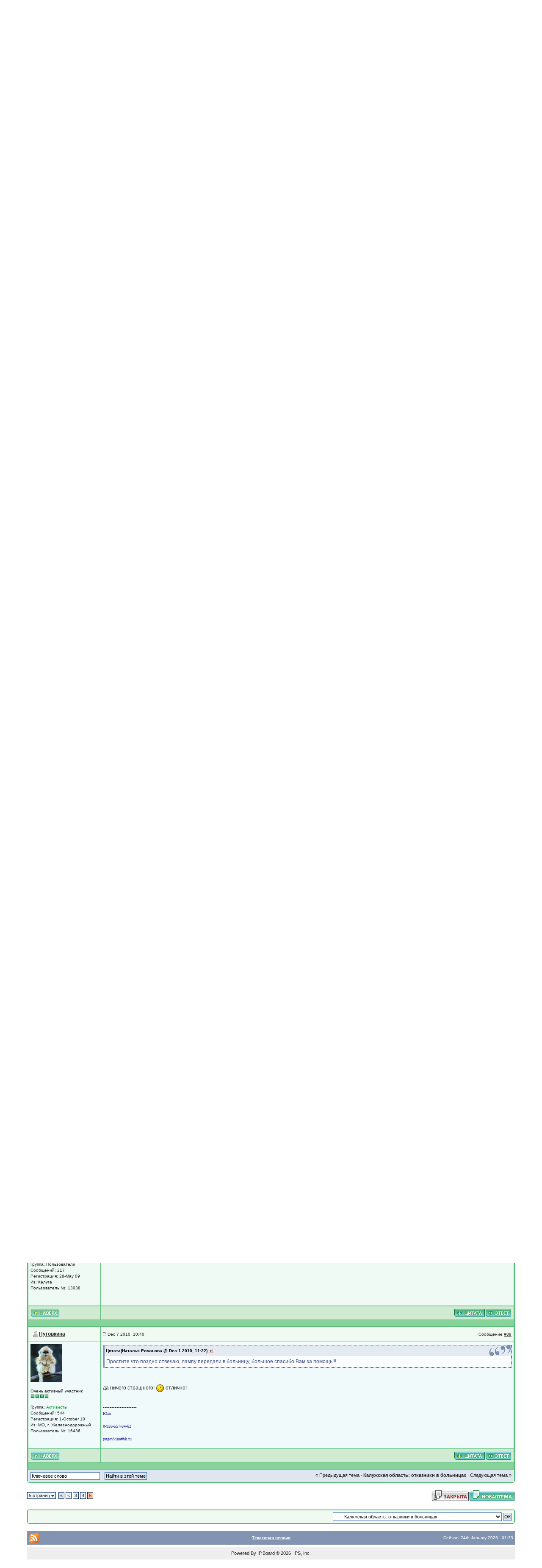

--- FILE ---
content_type: text/html;charset=windows-1251
request_url: https://forum.otkazniki.ru/index.php?s=7ef9170f9d5ca99ba3b7be87a180e23e&showtopic=12846&pid=212445&st=80&
body_size: 18997
content:
<!DOCTYPE html PUBLIC "-//W3C//DTD XHTML 1.0 Transitional//EN" "http://www.w3.org/TR/xhtml1/DTD/xhtml1-transitional.dtd"> 
<html xml:lang="en" lang="en" xmlns="http://www.w3.org/1999/xhtml">
<head>
<meta http-equiv="content-type" content="text/html; charset=windows-1251" />
<link rel="shortcut icon" href="favicon.ico" />
<title>Волонтерская служба в областной больнице - Благотворительный фонд "ВОЛОНТЕРЫ В ПОМОЩЬ ДЕТЯМ-СИРОТАМ"</title>
<link rel="alternate" type="application/rss+xml" title="Otkazniki" href="https://forum.otkazniki.ru/index.php?act=rssout&amp;id=1" />
 
<style type="text/css" media="all">

@import url(https://forum.otkazniki.ru/style_images/css_5.css);

</style> 
<style type='text/css'>
@import url( "https://forum.otkazniki.ru/style_images/11213395814/folder_editor_images/css_rte.css" );
</style> 
<script type="text/javascript">!function(){var t=document.createElement("script");t.type="text/javascript",t.async=!0,t.src="https://vk.com/js/api/openapi.js?167",t.onload=function(){VK.Retargeting.Init("VK-RTRG-476393-86arT"),VK.Retargeting.Hit()},document.head.appendChild(t)}();</script>
<noscript><img src="https://vk.com/rtrg?p=VK-RTRG-476393-86arT" style="position:fixed; left:-999px;" alt=""/></noscript>
</head> 
<body >
<div id="ipbwrapper">
<!--ipb.javascript.start-->
<script type="text/javascript">
 //<![CDATA[
 var ipb_var_st            = "80";
 var ipb_lang_tpl_q1       = "Введите номер страницы, на которую хотите перейти.";
 var ipb_var_s             = "a69542c96a839419a1bba7883580165f";
 var ipb_var_phpext        = "php";
 var ipb_var_base_url      = "https://forum.otkazniki.ru/index.php?s=a69542c96a839419a1bba7883580165f&";
 var ipb_var_image_url     = "style_images/11213395814";
 var ipb_input_f           = "483";
 var ipb_input_t           = "12846";
 var ipb_input_p           = "0";
 var ipb_var_cookieid      = "forum_";
 var ipb_var_cookie_domain = ".otkazniki.ru";
 var ipb_var_cookie_path   = "/";
 var ipb_md5_check         = "880ea6a14ea49e853634fbdc5015a024";
 var ipb_new_msgs          = 0;
 var use_enhanced_js       = 1;
 var use_charset           = "windows-1251";
 var ipb_myass_chars_lang  = "Вы ввели слишком мало символов для поиска";
 var ajax_load_msg		   = "Загрузка...";
 //]]>
</script>
<script type="text/javascript" src='jscripts/ips_ipsclass.js'></script>
<script type="text/javascript" src='jscripts/ipb_global.js'></script>
<script type="text/javascript" src='jscripts/ips_menu.js'></script>
<script type="text/javascript" src='style_images/11213395814/folder_js_skin/ips_menu_html.js'></script>
<script type="text/javascript" src='cache/lang_cache/ru/lang_javascript.js'></script>
<script type="text/javascript">
//<![CDATA[
var ipsclass = new ipsclass();
ipsclass.init();
ipsclass.settings['do_linked_resize'] = parseInt( "1" );
ipsclass.settings['resize_percent']   = parseInt( "50" );
//]]>
</script>
<!--ipb.javascript.end-->
<div>

 
<div id="logostrip"><!--ipb.logo.start-->
 
<table width='100%' border='0' cellspacing='0' cellpadding='0' align=center>

    <tr>
        <td  colspan=3 valign=top style="padding: 8px; text-align:center; COLOR: #646464; ">
            <a href="https://otkazniki.ru/about/team/" class="link_top" style="COLOR: #008000;" target="_blank"><b> О фонде</b> </a> | 
            <a href="https://otkazniki.ru/reports/donations/" class="link_top" style="COLOR: #008000;" target="_blank"><b> Отчеты о деятельности </b></a> | 
            <a href="https://otkazniki.ru/foster-parents/" class="link_top" style="COLOR: #008000;" target="_blank"><b> Приемным родителям</b> </a> | 
            <a href="https://otkazniki.ru/how-to-help/need-help/" class="link_top" style="COLOR: #008000;" target="_blank"><b>Срочно нужна помощь!</b></a> 
        
        </td>
     </tr>
</table>
<!-- Растягивающаяся шапка 5 лет отказникам
<table width='95%' border='0' cellspacing='0' cellpadding='0' align=center>
	<tr>
		<td style="background: url('images/2_levo-1.jpg'); background-position: left; background-repeat: no-repeat; width:136px; height:120px; text-align:left;"> 
			<a href="/" title="На главную страницу" alt="На главную страницу"><div style="width:136px; height:120px;"></div></a> 
		</td>
		<td style="background: url('images/1_seredina-1.jpg'); background-position: center; background-repeat: no-repeat; height:120px; text-align:center;">&nbsp;</td>
		<td style="background: url('images/2_pravo-1.jpg'); background-position: right; background-repeat: no-repeat; width:144px; height:120px; text-align:left;"> 
			<div style="width:144px; height:120px;"></div>
		</td>
	</tr>
</table>
-->
<!-- Новогодняя шапка отказгников 
<table width='100%' border='0' cellspacing='0' cellpadding='0' align=center>
     <tr>
            <td align="left" background="images/bg_line.jpg"><a href="/"><img src="images/child3.jpg" width="128" height="112" title="Отказники. Ребенок из больницы. автор фотографии: Николай Палькин" alt="Отказники. Ребенок из больницы. Автор фотографии: Николай Палькин"></a> </td>
            <td align="center" valign="top" background="images/bg_line.jpg"><a href="/"><img src="images/ShapkaCenter.jpg" width="483" height="112" title="На главную страницу" alt="На главную страницу"></a></td>
            <td align="right" valign="top" background="images/bg_line.jpg"><a href="/"><img src="images/right_ny-shapka.jpg" width="500" height="112" title="На главную страницу" alt="На главную страницу"></a> </td>
     </tr>
</table>
-->
<table width=100%' border='0' cellspacing='0' cellpadding='0' align=center > 
     <tr>

            <td align="left" background="/images/NY-shapka/bg_line2.jpg"><a href="/"><img src="/images/NY-shapka/Logo_left.gif" title="Отказники - Волонтеры в помощь детям сиротам"  alt="Отказники - Волонтеры в помощь детям сиротам"></a> </td>
<!--
<td align="right" background="/images/NY-shapka/bg_line2.jpg"><a href="/"><img src="/images/23feb-shapka/23.jpg" width="600" height="112"  title="На главную страницу" alt="На главную страницу"></a></td>
-->

            <td align="right" background="/images/NY-shapka/bg_line2.jpg">
<!--<a href="/"><img src="/images/23feb-shapka/8mart13.jpg" width="600" height="112"  title="На главную страницу" alt="На главную страницу"></a> --></td>


     </tr>
</table>

<br/>

<!--ipb.logo.end--></div>

<div id="submenu">
		<!--ipb.leftlinks.start-->
		
			<div class='ipb-top-left-link' ><a href="/" style='color:red;'>Отказники.ру</a></div>
		
		
		
	<div class='ipb-top-left-link'><a href="https://forum.otkazniki.ru/index.php?s=a69542c96a839419a1bba7883580165f&amp;act=boardrules">Правила форума </a></div>

		<div class='ipb-top-left-link'><a href="https://otkazniki.ru/donation/"  target="_blank" style='color:red;'>Сделать пожертвование</a></div>
		<!--ipb.leftlinks.end-->
		<!--ipb.rightlinks.start-->
		<div class='ipb-top-right-link'><a href="https://forum.otkazniki.ru/index.php?s=a69542c96a839419a1bba7883580165f&amp;act=Help">Помощь</a></div>
		<div class='ipb-top-right-link' id="ipb-tl-search"><a href="https://forum.otkazniki.ru/index.php?s=a69542c96a839419a1bba7883580165f&amp;act=Search&amp;f=483">Поиск</a></div>
		<div class='ipb-top-right-link'><a href="https://forum.otkazniki.ru/index.php?s=a69542c96a839419a1bba7883580165f&amp;act=Members">Пользователи</a></div>
		<div class='ipb-top-right-link'><a href="https://forum.otkazniki.ru/index.php?s=a69542c96a839419a1bba7883580165f&amp;act=calendar">Календарь</a></div>
		
			<div class='ipb-top-right-link'><a href="https://forum.otkazniki.ru/index.php?s=a69542c96a839419a1bba7883580165f&amp;autocom=gallery">Галерея</a></div><div class='ipb-top-right-link'><a href="https://forum.otkazniki.ru/index.php?s=a69542c96a839419a1bba7883580165f&amp;autocom=blog">Блоги</a></div>
		
		<div class='popupmenu-new' id='ipb-tl-search_menu' style='display:none;width:210px'>
			<form action="https://forum.otkazniki.ru/index.php?s=a69542c96a839419a1bba7883580165f&amp;act=Search&amp;CODE=01" method="post">
				<input type='hidden' name='forums' id='gbl-search-forums' value='all' /> 
				<input type="text" size="20" name="keywords" id='ipb-tl-search-box' />
				<input class="button" type="image" style='border:0px' src="style_images/11213395814/login-button.gif" />
				
					<br /><input type='checkbox' id='gbl-search-checkbox' value='1' onclick='gbl_check_search_box()' checked='checked' /> Искать только в этом форуме?
				
			</form>
			<div style='padding:4px'>
				<a href='https://forum.otkazniki.ru/index.php?s=a69542c96a839419a1bba7883580165f&amp;act=Search'>Дополнительные параметры</a>
			</div>

		</div>
		<script type="text/javascript">
			ipsmenu.register( "ipb-tl-search", 'document.getElementById("ipb-tl-search-box").focus();' );
			gbl_check_search_box();
		</script>
		<!--ipb.rightlinks.end-->
	</div>
	
</div>

<script type="text/javascript" src='jscripts/ips_xmlhttprequest.js'></script>
<script type="text/javascript" src='jscripts/ipb_global_xmlenhanced.js'></script>
<script type="text/javascript" src='jscripts/dom-drag.js'></script>
<div id='get-myassistant' style='display:none;width:400px;text-align:left;'>
<div class="borderwrap">
 <div class='maintitle' id='myass-drag' title='Нажмите и задержите для перемещения этого окна'>
  <div style='float:right'><a href='#' onclick='document.getElementById("get-myassistant").style.display="none"; return false;' title='Закрыть окно'>[X]</a></div>
  <div>Помощник</div>
 </div>
 <div id='myass-content' style='overflow-x:auto;'></div>
 </div>
</div>
<!-- Loading Layer -->
<div id='loading-layer' style='display:none'>
	<div id='loading-layer-shadow'>
	   <div id='loading-layer-inner'>
	 	<img src='style_images/11213395814/loading_anim.gif' border='0' alt='Загрузка. Пожалуйста, подождите...' />
		<span style='font-weight:bold' id='loading-layer-text'>Загрузка. Пожалуйста, подождите...</span>
	    </div>
	</div>
</div>
<!-- / Loading Layer -->
<!-- Msg Layer -->
<div id='ipd-msg-wrapper'>
	<div id='ipd-msg-title'>
		<a href='#' onclick='document.getElementById("ipd-msg-wrapper").style.display="none"; return false;'><img src='style_images/11213395814/close.png' alt='X' title='Close Window' class='ipd' /></a> &nbsp; <strong>Сообщение сайта</strong>
	</div>
	<div id='ipd-msg-inner'><span style='font-weight:bold' id='ipd-msg-text'></span><div class='pp-tiny-text'>(Сообщение закроется через 2 секунды)</div></div>
</div>
<!-- Msg Layer -->

<!-- / End board header -->

<div id="userlinksguest">
	<p class="pcen"><b>Здравствуйте, гость</b> ( <a href="https://forum.otkazniki.ru/index.php?s=a69542c96a839419a1bba7883580165f&amp;act=Login&amp;CODE=00">Вход</a> | <a href="https://forum.otkazniki.ru/index.php?s=a69542c96a839419a1bba7883580165f&amp;act=Reg&amp;CODE=00">Регистрация</a> )



<!---->



	</p>
</div>
<table class='ipbtable' cellspacing='6' style='background: #F0F5FA; border: 1px solid #C2CFDF;'>
  <tr>
    <td align='center'><font color='red'><b>Important! </font><div align='center'>Уважаемые жертвователи!</div><br />Обратите внимание, что Фонд несет ответственность только за пожертвования, перечисленные на счет Фонда любым из этих  <a href="http://www.otkazniki.ru/charity.php" target="_blank">способов</a><b><br />У Фонда нет электронных кошельков или счетов, зарегистрированных на частное лицо! Опасайтесь мошенничества!</b><br />По любым вопросам или сомнениям, пишите на finans@otkazniki.ru</td>
  </tr>
</table>
<div id="navstrip"><img src='style_images/11213395814/nav.gif' border='0'  alt='&gt;' />&nbsp;<a href='https://forum.otkazniki.ru/index.php?s=a69542c96a839419a1bba7883580165f&amp;act=idx'>Благотворительный фонд "ВОЛОНТЕРЫ В ПОМОЩЬ ДЕТЯМ-СИРОТАМ"</a>&nbsp;&gt;&nbsp;<a href='https://forum.otkazniki.ru/index.php?s=a69542c96a839419a1bba7883580165f&amp;showforum=482'>Калуга и Калужская область</a>&nbsp;&gt;&nbsp;<a href='https://forum.otkazniki.ru/index.php?s=a69542c96a839419a1bba7883580165f&amp;showforum=483'>Калужская область: отказники в больницах</a></div>
<!--IBF.NEWPMBOX-->
<script type="text/javascript">
<!--
var ipb_lang_tt_prompt = "Копирование прямой ссылки этого сообщения, для сохранения в буфере обмена";
var ipb_lang_js_del_1  = "Вы действительно хотите удалить это сообщение?";
var ipb_lang_js_del_2  = "Не хотите, как хотите";
var addquotebutton     = "style_images/11213395814/p_mq_add.gif";
var removequotebutton  = "style_images/11213395814/p_mq_remove.gif";
var unselectedbutton = "style_images/11213395814/topic_unselected.gif";
var selectedbutton   = "style_images/11213395814/topic_selected.gif";
var lang_gobutton    = "С отмеченными";
var lang_suredelete  = "Вы действительно хотите удалить эти сообщения?";
var js_error_no_permission = "Извините, но вам не разрешено редактировать это сообщение";
var js_no_empty_post = "Вы не можете публиковать пустое сообщение";
//-->
</script>
<script type="text/javascript" src="jscripts/ipb_topic.js"></script>
<script type="text/javascript" src="jscripts/ips_text_editor_lite.js"></script>
<script type='text/javascript'>
//<![CDATA[
topic_rate = new topic_rate();
//]]>
</script>
<a name="top"></a>


<table class='ipbtable' cellspacing="0">
	<tr>
		<td style='padding-left:0px' width="40%" valign="middle" nowrap="nowrap"><div>
	<span class="pagelink" id='page-jump'>5 страниц <img src='style_images/11213395814/menu_action_down.gif' alt='V' title='Открыть меню' border='0' /></span>&nbsp;
<span class="pagelinklast"><a href="https://forum.otkazniki.ru/index.php?s=a69542c96a839419a1bba7883580165f&amp;showtopic=12846" title="На первую страницу">&laquo;</a></span>&nbsp;<span class="pagelink"><a href="https://forum.otkazniki.ru/index.php?s=a69542c96a839419a1bba7883580165f&amp;showtopic=12846&amp;st=60" title="Предыдущая страница">&lt;</a></span>&nbsp;<span class="pagelink"><a href="https://forum.otkazniki.ru/index.php?s=a69542c96a839419a1bba7883580165f&amp;showtopic=12846&amp;st=40" title="3">3</a></span>&nbsp;<span class="pagelink"><a href="https://forum.otkazniki.ru/index.php?s=a69542c96a839419a1bba7883580165f&amp;showtopic=12846&amp;st=60" title="4">4</a></span>&nbsp;<span class="pagecurrent">5</span>

	<script type="text/javascript">
	//<![CDATA[
	ipb_pages_shown++;
	var pgjmp = document.getElementById( 'page-jump' );
	pgjmp.id  = 'page-jump-'+ipb_pages_shown;
	ipb_pages_array[ ipb_pages_shown ] = new Array( 'https://forum.otkazniki.ru/index.php?s=a69542c96a839419a1bba7883580165f&amp;showtopic=12846', 20, 89 );
	menu_build_menu(
		pgjmp.id,
		new Array(  "~~NODIV~~<div onmouseover='pages_st_focus("+ipb_pages_shown+")' class='popupmenu-category' align='center'>Перейти к странице</div>",
					"<input type='hidden' id='st-type-"+ipb_pages_shown+"' value='st' /><input type='text' size='5' name='st' id='st-"+ipb_pages_shown+"' onkeydown='check_enter("+ipb_pages_shown+", event);' /> <input type='button' class='button' onclick='do_multi_page_jump("+ipb_pages_shown+");' value='ОК' />" ) );
	//]]>
	</script>
&nbsp;<!--
	( <a href="https://forum.otkazniki.ru/index.php?s=a69542c96a839419a1bba7883580165f&amp;act=ST&amp;f=483&amp;t=12846&amp;view=getnewpost">К первому непрочитанному сообщению</a> )
--></div></td>
		<td class='nopad' style='padding:0px 0px 5px 0px' align="right" width="60%" valign="middle"><img src='style_images/11213395814/t_closed.gif' border='0'  alt='Closed Topic' /><a href="https://forum.otkazniki.ru/index.php?s=a69542c96a839419a1bba7883580165f&amp;act=post&amp;do=new_post&amp;f=483" title="Открытие новой темы"><img src='style_images/11213395814/t_new.gif' border='0'  alt='Start new topic' /></a></td>
	</tr>
</table>

<div class="borderwrap">
<span class="corners-top"><span></span></span>
	<div class="maintitle" style='padding:4px'>
	<!-- TABLE FIX FOR MOZILLA WRAPPING-->
	<table width='100%' style='padding:0px' cellspacing='0' cellpadding='0'>
	<tr>
	 <td width='99%' style='word-wrap:break-word;'><div><img src='style_images/11213395814/nav_m.gif' border='0'  alt='&gt;' width='8' height='8' />&nbsp;<b>Волонтерская служба в областной больнице</b>, Тема 2010 г. Планерка. Текущие задачи</div></td>
	 
	 <td width='1%' align='right' nowrap='nowrap'>
		
		
			
		
		
     </td>
	 <td width='1%' align='right' nowrap='nowrap'>
	    <div class='popmenubutton' id='topicmenu-options'><a href='#topicoptions'>Опции</a> <img src='style_images/11213395814/menu_action_down.gif' alt='V' title='Открыть меню' border='0' /></div>
	 </td>
	</tr>
  </table>
 </div>
 <!--{IBF.POLL}-->
<script type="text/javascript">
<!--
menu_build_menu(
"topicmenu-options",
new Array(   img_item + " <a href='https://forum.otkazniki.ru/index.php?s=a69542c96a839419a1bba7883580165f&amp;act=usercp&amp;CODE=start_subs&amp;method=topic&amp;tid=12846'>Подписка на тему</a>",
 			 img_item + " <a href='https://forum.otkazniki.ru/index.php?s=a69542c96a839419a1bba7883580165f&amp;act=Forward&amp;f=483&amp;t=12846'>Сообщить другу</a>",
 			 img_item + " <a href='https://forum.otkazniki.ru/index.php?s=a69542c96a839419a1bba7883580165f&amp;act=Print&amp;client=printer&amp;f=483&amp;t=12846'>Версия для печати</a>",
             img_item + " <a href='https://forum.otkazniki.ru/index.php?s=a69542c96a839419a1bba7883580165f&amp;act=Print&amp;client=choose&amp;f=483&amp;t=12846'>Скачать тему</a>",
 			 img_item + " <a href='https://forum.otkazniki.ru/index.php?s=a69542c96a839419a1bba7883580165f&amp;act=usercp&amp;CODE=start_subs&amp;method=forum&amp;fid=483'>Подписка на этот форум</a>",
 			 "~~NODIV~~<div class='popupmenu-category' align='center'>Режимы отображения</div>",
 			 img_item + " <a href='https://forum.otkazniki.ru/index.php?s=a69542c96a839419a1bba7883580165f&amp;showtopic=12846&amp;mode=threaded&amp;pid=212445'>Переключить на: Древовидный</a>",
 			 img_item + " <strong><em><a href='https://forum.otkazniki.ru/index.php?s=a69542c96a839419a1bba7883580165f&amp;showtopic=12846&amp;mode=linear&amp;view=findpost&amp;p=212445'>Стандартный</a></em></strong>",
 			 img_item + " <a href='https://forum.otkazniki.ru/index.php?s=a69542c96a839419a1bba7883580165f&amp;showtopic=12846&amp;mode=linearplus&amp;view=findpost&amp;p=212445'>Переключить на: Линейный</a>"
	    ) );
topic_rate.settings['allow_rating']       = parseInt("0");
topic_rate.settings['default_rating']     = parseInt("0");
topic_rate.settings['img_base_url']       = ipb_var_image_url + '/folder_topic_view';
topic_rate.settings['div_rating_wrapper'] = 'topic-rating-wrapper';
topic_rate.settings['text_rating_image']  = 'topic-rating-img-';
topic_rate.languages['img_alt_rate']      = "Нажмите на звездочку для оценки этой темы";
topic_rate.languages['rate_me']           = "Рейтинг:";
topic_rate.init_rating_images();
-->
</script><!--Begin Msg Number 200743-->
<table class='ipbtable' cellspacing="1">
	<tr>
		<td valign="middle" class="row2" width="1%">
			<a name="entry200743"></a>
			
				<div id="post-member-200743" class='popmenubutton-new-out'>
					<span class="normalname">
	<img src='style_images/11213395814/folder_profile_portal/user-offline.png' alt='' border='0' /><a href='https://forum.otkazniki.ru/index.php?s=a69542c96a839419a1bba7883580165f&amp;showuser=13038'>Наталья Романова</a></span>
				</div>
				<!-- member menu -->
				<div class='popupmenu-new' id='post-member-200743_menu' style='display:none;width:230px'>
					<div class='popupmenu-item-last'>
						
						<div style='float:right'>
							<div class='pp-image-thumb-wrap'>
								<img src='https://forum.otkazniki.ru/uploads/profile/photo-thumb-13038.jpg' width='49' height='50' alt='' />
							</div>
							
								<div style='margin-top:5px;margin-left:6px;'>
									<img src="style_images/11213395814/rating_5_mini.gif" alt='Рейтинг: 5' style='vertical-align:middle' border='0' />
								</div>
							
						</div>
						<div class='popupmenu-item'>
							
	
		
			<img src='style_images/11213395814/folder_profile_portal/gender_female.png' id='pp-entry-gender-img-13038' alt='' border='0' />
		
	
 <a href="https://forum.otkazniki.ru/index.php?s=a69542c96a839419a1bba7883580165f&amp;showuser=13038">Просмотр профиля</a>
						</div>
						
						
						
						


					</div>
				</div>
				<!-- member menu -->
				<script type="text/javascript">
					ipsmenu.register( "post-member-200743", '', 'popmenubutton-new', 'popmenubutton-new-out' );
				</script>
			
			
		</td>
		<td class="row2" valign="middle" width="99%">
			<!-- POSTED DATE DIV -->
			<div style="float: left;">
				<span class="postdetails"> <img src='style_images/11213395814/to_post_off.gif' alt='сообщение' border='0' style='padding-bottom:2px' /> Oct 6 2010, 10:39</span>
			</div>
			<!-- REPORT / DELETE / EDIT / QUOTE DIV -->
			<div align="right">
				<span class="postdetails"> Сообщение
					<a title="Ссылка на это сообщение" href="https://forum.otkazniki.ru/index.php?showtopic=12846&amp;view=findpost&amp;p=200743" onclick="link_to_post(200743); return false;">#81</a>
					
				</span>
			</div>
		</td>
	</tr>
	<tr>
		<td valign="top" class="post2">
        	<span class="postdetails">
				
					<a href="https://forum.otkazniki.ru/index.php?s=a69542c96a839419a1bba7883580165f&amp;showuser=13038" title="Просмотр профиля"><img src='https://forum.otkazniki.ru/uploads/av-13038.jpg' border='0' width='90' height='68' alt='' /></a><br /><br />
				
        		Очень активный участник<br />
        		<img src='style_images/11213395814/pip.gif' border='0'  alt='*' /><img src='style_images/11213395814/pip.gif' border='0'  alt='*' /><img src='style_images/11213395814/pip.gif' border='0'  alt='*' /><img src='style_images/11213395814/pip.gif' border='0'  alt='*' /><br /><br />
        		Группа: Пользователи<br />
        		Сообщений: 217<br />
        		Регистрация: 28-May 09<br />
        		Из: Калуга<br />
        		Пользователь №: 13038<br />
				
				<br />
        		 
        	</span><br />
        	<img src="style_images/11213395814/spacer.gif" alt="" width="160" height="1" /><br /> 
       </td>
       <td width="100%" valign="top" class="post2" id='post-main-200743'>
			<!-- THE POST 200743 -->
			<div class="postcolor" id='post-200743'>
				Комнаты померяли 15 и 18 метров, так что смело покупайте недорогой.<br />Большое спасибо за помощь.
				
				
				<!--IBF.ATTACHMENT_200743-->
			</div>
			
			
			<!-- THE POST -->		
		</td>
	</tr>
	<tr>
		<td class="formbuttonrow" nowrap="nowrap">
			<div style='text-align:left'><a href="javascript:scroll(0,0);"><img src='style_images/11213395814/p_up.gif' border='0'  alt='Go to the top of the page' /></a></div>
		</td>
		<td class="formbuttonrow" nowrap="nowrap">
			<!-- PM / EMAIL / WWW / MSGR -->
			<div style="float: left;">
				&nbsp;
			</div>
			<!-- REPORT / UP -->
         	<div align="right">
         		<a href="#" onclick="multiquote_add(200743); return false;" title="Добавить к многочисленным цитатам"><img src="style_images/11213395814/p_mq_add.gif" name="mad_200743" alt="+" /></a><a href="https://forum.otkazniki.ru/index.php?s=a69542c96a839419a1bba7883580165f&amp;act=Post&amp;CODE=02&amp;f=483&amp;t=12846&amp;qpid=200743" title="Ответить прямо в этом сообщении"><img src='style_images/11213395814/p_quote.gif' border='0'  alt='Quote Post' /></a>
         	</div>
         </td>
	</tr><tr>
	<td class="catend" colspan="2">
	<!-- no content -->
	</td>
</tr>
</table>
<!--Begin Msg Number 200762-->
<table class='ipbtable' cellspacing="1">
	<tr>
		<td valign="middle" class="row2" width="1%">
			<a name="entry200762"></a>
			
				<div id="post-member-200762" class='popmenubutton-new-out'>
					<span class="normalname">
	<img src='style_images/11213395814/folder_profile_portal/user-offline.png' alt='' border='0' /><a href='https://forum.otkazniki.ru/index.php?s=a69542c96a839419a1bba7883580165f&amp;showuser=16436'>Пуговкина</a></span>
				</div>
				<!-- member menu -->
				<div class='popupmenu-new' id='post-member-200762_menu' style='display:none;width:230px'>
					<div class='popupmenu-item-last'>
						
						<div style='float:right'>
							<div class='pp-image-thumb-wrap'>
								<img src='https://forum.otkazniki.ru/uploads/profile/photo-thumb-16436.jpg' width='50' height='38' alt='' />
							</div>
							
								<div style='margin-top:5px;margin-left:6px;'>
									<img src="style_images/11213395814/rating_0_mini.gif" alt='Рейтинг: 0' style='vertical-align:middle' border='0' />
								</div>
							
						</div>
						<div class='popupmenu-item'>
							
	
		
			<img src='style_images/11213395814/folder_profile_portal/gender_female.png' id='pp-entry-gender-img-16436' alt='' border='0' />
		
	
 <a href="https://forum.otkazniki.ru/index.php?s=a69542c96a839419a1bba7883580165f&amp;showuser=16436">Просмотр профиля</a>
						</div>
						
						
						
						


					</div>
				</div>
				<!-- member menu -->
				<script type="text/javascript">
					ipsmenu.register( "post-member-200762", '', 'popmenubutton-new', 'popmenubutton-new-out' );
				</script>
			
			
		</td>
		<td class="row2" valign="middle" width="99%">
			<!-- POSTED DATE DIV -->
			<div style="float: left;">
				<span class="postdetails"> <img src='style_images/11213395814/to_post_off.gif' alt='сообщение' border='0' style='padding-bottom:2px' /> Oct 6 2010, 12:08</span>
			</div>
			<!-- REPORT / DELETE / EDIT / QUOTE DIV -->
			<div align="right">
				<span class="postdetails"> Сообщение
					<a title="Ссылка на это сообщение" href="https://forum.otkazniki.ru/index.php?showtopic=12846&amp;view=findpost&amp;p=200762" onclick="link_to_post(200762); return false;">#82</a>
					
				</span>
			</div>
		</td>
	</tr>
	<tr>
		<td valign="top" class="post1">
        	<span class="postdetails">
				
					<a href="https://forum.otkazniki.ru/index.php?s=a69542c96a839419a1bba7883580165f&amp;showuser=16436" title="Просмотр профиля"><img src='https://forum.otkazniki.ru/uploads/av-16436.jpg' border='0' width='74' height='90' alt='' /></a><br /><br />
				
        		Очень активный участник<br />
        		<img src='style_images/11213395814/pip.gif' border='0'  alt='*' /><img src='style_images/11213395814/pip.gif' border='0'  alt='*' /><img src='style_images/11213395814/pip.gif' border='0'  alt='*' /><img src='style_images/11213395814/pip.gif' border='0'  alt='*' /><br /><br />
        		Группа: <span style='color:#089634'>Активисты</span><br />
        		Сообщений: 544<br />
        		Регистрация: 1-October 10<br />
        		Из: МО, г. Железнодорожный<br />
        		Пользователь №: 16436<br />
				
				<br />
        		 
        	</span><br />
        	<img src="style_images/11213395814/spacer.gif" alt="" width="160" height="1" /><br /> 
       </td>
       <td width="100%" valign="top" class="post1" id='post-main-200762'>
			<!-- THE POST 200762 -->
			<div class="postcolor" id='post-200762'>
				<!--quoteo(post=200743:date=Oct 6 2010, 11&#58;39:name=Наталья Романова)--><div class='quotetop'>Цитата(Наталья Романова &#064; Oct 6 2010, 11&#58;39) <a href="index.php?act=findpost&amp;pid=200743"><img src='style_images/11213395814/post_snapback.gif' alt='*' border='0' /></a></div><div class='quotemain'><!--quotec-->Комнаты померяли 15 и 18 метров, так что смело покупайте недорогой.<br />Большое спасибо за помощь.<!--QuoteEnd--></div><!--QuoteEEnd--><br /><br />отлично&#33;)) сегодня сделаю заказ.
				
				
				<!--IBF.ATTACHMENT_200762-->
			</div>
			
			<br /><br />--------------------<br />
<div class="signature"><!--fonto:Arial Black--><span style="font-family:Arial Black"><!--/fonto-->Юля<br /><br />8-926-557-34-62<br /><!--fontc--></span><!--/fontc--><br /><!--fonto:Arial Black--><span style="font-family:Arial Black"><!--/fonto-->pugovkina#bk.ru<!--fontc--></span><!--/fontc--></div>
			<!-- THE POST -->		
		</td>
	</tr>
	<tr>
		<td class="formbuttonrow" nowrap="nowrap">
			<div style='text-align:left'><a href="javascript:scroll(0,0);"><img src='style_images/11213395814/p_up.gif' border='0'  alt='Go to the top of the page' /></a></div>
		</td>
		<td class="formbuttonrow" nowrap="nowrap">
			<!-- PM / EMAIL / WWW / MSGR -->
			<div style="float: left;">
				&nbsp;
			</div>
			<!-- REPORT / UP -->
         	<div align="right">
         		<a href="#" onclick="multiquote_add(200762); return false;" title="Добавить к многочисленным цитатам"><img src="style_images/11213395814/p_mq_add.gif" name="mad_200762" alt="+" /></a><a href="https://forum.otkazniki.ru/index.php?s=a69542c96a839419a1bba7883580165f&amp;act=Post&amp;CODE=02&amp;f=483&amp;t=12846&amp;qpid=200762" title="Ответить прямо в этом сообщении"><img src='style_images/11213395814/p_quote.gif' border='0'  alt='Quote Post' /></a>
         	</div>
         </td>
	</tr><tr>
	<td class="catend" colspan="2">
	<!-- no content -->
	</td>
</tr>
</table>
<!--Begin Msg Number 200822-->
<table class='ipbtable' cellspacing="1">
	<tr>
		<td valign="middle" class="row2" width="1%">
			<a name="entry200822"></a>
			
				<div id="post-member-200822" class='popmenubutton-new-out'>
					<span class="normalname">
	<img src='style_images/11213395814/folder_profile_portal/user-offline.png' alt='' border='0' /><a href='https://forum.otkazniki.ru/index.php?s=a69542c96a839419a1bba7883580165f&amp;showuser=1759'>Демидова Елена</a></span>
				</div>
				<!-- member menu -->
				<div class='popupmenu-new' id='post-member-200822_menu' style='display:none;width:230px'>
					<div class='popupmenu-item-last'>
						
						<div style='float:right'>
							<div class='pp-image-thumb-wrap'>
								<img src='https://forum.otkazniki.ru/uploads/profile/photo-thumb-1759.jpg' width='50' height='50' alt='' />
							</div>
							
								<div style='margin-top:5px;margin-left:6px;'>
									<img src="style_images/11213395814/rating_5_mini.gif" alt='Рейтинг: 5' style='vertical-align:middle' border='0' />
								</div>
							
						</div>
						<div class='popupmenu-item'>
							
	
		
			<img src='style_images/11213395814/folder_profile_portal/gender_female.png' id='pp-entry-gender-img-1759' alt='' border='0' />
		
	
 <a href="https://forum.otkazniki.ru/index.php?s=a69542c96a839419a1bba7883580165f&amp;showuser=1759">Просмотр профиля</a>
						</div>
						
						
						
						


					</div>
				</div>
				<!-- member menu -->
				<script type="text/javascript">
					ipsmenu.register( "post-member-200822", '', 'popmenubutton-new', 'popmenubutton-new-out' );
				</script>
			
			
		</td>
		<td class="row2" valign="middle" width="99%">
			<!-- POSTED DATE DIV -->
			<div style="float: left;">
				<span class="postdetails"> <img src='style_images/11213395814/to_post_off.gif' alt='сообщение' border='0' style='padding-bottom:2px' /> Oct 6 2010, 15:42</span>
			</div>
			<!-- REPORT / DELETE / EDIT / QUOTE DIV -->
			<div align="right">
				<span class="postdetails"> Сообщение
					<a title="Ссылка на это сообщение" href="https://forum.otkazniki.ru/index.php?showtopic=12846&amp;view=findpost&amp;p=200822" onclick="link_to_post(200822); return false;">#83</a>
					
				</span>
			</div>
		</td>
	</tr>
	<tr>
		<td valign="top" class="post2">
        	<span class="postdetails">
				
					<a href="https://forum.otkazniki.ru/index.php?s=a69542c96a839419a1bba7883580165f&amp;showuser=1759" title="Просмотр профиля"><img src='https://forum.otkazniki.ru/uploads/av-1759.jpg' border='0' width='90' height='72' alt='' /></a><br /><br />
				
        		координатор<br />
        		<img src='style_images/11213395814/pip.gif' border='0'  alt='*' /><img src='style_images/11213395814/pip.gif' border='0'  alt='*' /><img src='style_images/11213395814/pip.gif' border='0'  alt='*' /><img src='style_images/11213395814/pip.gif' border='0'  alt='*' /><br /><br />
        		Группа: <span style='color:#089634'>Координаторы больниц</span><br />
        		Сообщений: 1050<br />
        		Регистрация: 22-February 07<br />
        		Из: Отрадное<br />
        		Пользователь №: 1759<br />
				
				<br />
        		 
        	</span><br />
        	<img src="style_images/11213395814/spacer.gif" alt="" width="160" height="1" /><br /> 
       </td>
       <td width="100%" valign="top" class="post2" id='post-main-200822'>
			<!-- THE POST 200822 -->
			<div class="postcolor" id='post-200822'>
				<!--quoteo(post=200715:date=Oct 6 2010, 10&#58;05:name=Пуговкина)--><div class='quotetop'>Цитата(Пуговкина &#064; Oct 6 2010, 10&#58;05) <a href="index.php?act=findpost&amp;pid=200715"><img src='style_images/11213395814/post_snapback.gif' alt='*' border='0' /></a></div><div class='quotemain'><!--quotec-->а зачем гадать?)) у меня в профиле указанно, что я в Железнодорожном живу, МО.)) это далековато от Калуги, конечно. работаю в Москве, могу в любой день встретится, после 7 вечера. а в субботу я буду в &quot;Реале&quot;, могу туда привезти&#33;<!--QuoteEnd--></div><!--QuoteEEnd--><br />Да, действительно, не посмотрела в профиль. Если будет возможность, я бы пораньше забрала. А то в субботу уже должна быть в Калуге, возможно придется выехать вечером в пятницу или в субботу утром.<br />
				
				
				<!--IBF.ATTACHMENT_200822-->
			</div>
			
			<br /><br />--------------------<br />
<div class="signature"><!--coloro:#000000--><span style="color:#000000"><!--/coloro--><br />8 (903) 812 - 09 - 64,  e-mail:   demylen(собака)yandex.ru<!--colorc--></span><!--/colorc--><br /><!--coloro:#0000FF--><span style="color:#0000FF"><!--/coloro-->Больницы г. Калуги и области, Дом ребенка, детские дома, Полотняно-Заводской детский дом инвалидов, приюты и интернаты области.<!--colorc--></span><!--/colorc--><br />Координатор калужского направления.<br /></div>
			<!-- THE POST -->		
		</td>
	</tr>
	<tr>
		<td class="formbuttonrow" nowrap="nowrap">
			<div style='text-align:left'><a href="javascript:scroll(0,0);"><img src='style_images/11213395814/p_up.gif' border='0'  alt='Go to the top of the page' /></a></div>
		</td>
		<td class="formbuttonrow" nowrap="nowrap">
			<!-- PM / EMAIL / WWW / MSGR -->
			<div style="float: left;">
				&nbsp;
			</div>
			<!-- REPORT / UP -->
         	<div align="right">
         		<a href="#" onclick="multiquote_add(200822); return false;" title="Добавить к многочисленным цитатам"><img src="style_images/11213395814/p_mq_add.gif" name="mad_200822" alt="+" /></a><a href="https://forum.otkazniki.ru/index.php?s=a69542c96a839419a1bba7883580165f&amp;act=Post&amp;CODE=02&amp;f=483&amp;t=12846&amp;qpid=200822" title="Ответить прямо в этом сообщении"><img src='style_images/11213395814/p_quote.gif' border='0'  alt='Quote Post' /></a>
         	</div>
         </td>
	</tr><tr>
	<td class="catend" colspan="2">
	<!-- no content -->
	</td>
</tr>
</table>
<!--Begin Msg Number 200874-->
<table class='ipbtable' cellspacing="1">
	<tr>
		<td valign="middle" class="row2" width="1%">
			<a name="entry200874"></a>
			
				<div id="post-member-200874" class='popmenubutton-new-out'>
					<span class="normalname">
	<img src='style_images/11213395814/folder_profile_portal/user-offline.png' alt='' border='0' /><a href='https://forum.otkazniki.ru/index.php?s=a69542c96a839419a1bba7883580165f&amp;showuser=16436'>Пуговкина</a></span>
				</div>
				<!-- member menu -->
				<div class='popupmenu-new' id='post-member-200874_menu' style='display:none;width:230px'>
					<div class='popupmenu-item-last'>
						
						<div style='float:right'>
							<div class='pp-image-thumb-wrap'>
								<img src='https://forum.otkazniki.ru/uploads/profile/photo-thumb-16436.jpg' width='50' height='38' alt='' />
							</div>
							
								<div style='margin-top:5px;margin-left:6px;'>
									<img src="style_images/11213395814/rating_0_mini.gif" alt='Рейтинг: 0' style='vertical-align:middle' border='0' />
								</div>
							
						</div>
						<div class='popupmenu-item'>
							
	
		
			<img src='style_images/11213395814/folder_profile_portal/gender_female.png' id='pp-entry-gender-img-16436' alt='' border='0' />
		
	
 <a href="https://forum.otkazniki.ru/index.php?s=a69542c96a839419a1bba7883580165f&amp;showuser=16436">Просмотр профиля</a>
						</div>
						
						
						
						


					</div>
				</div>
				<!-- member menu -->
				<script type="text/javascript">
					ipsmenu.register( "post-member-200874", '', 'popmenubutton-new', 'popmenubutton-new-out' );
				</script>
			
			
		</td>
		<td class="row2" valign="middle" width="99%">
			<!-- POSTED DATE DIV -->
			<div style="float: left;">
				<span class="postdetails"> <img src='style_images/11213395814/to_post_off.gif' alt='сообщение' border='0' style='padding-bottom:2px' /> Oct 6 2010, 20:39</span>
			</div>
			<!-- REPORT / DELETE / EDIT / QUOTE DIV -->
			<div align="right">
				<span class="postdetails"> Сообщение
					<a title="Ссылка на это сообщение" href="https://forum.otkazniki.ru/index.php?showtopic=12846&amp;view=findpost&amp;p=200874" onclick="link_to_post(200874); return false;">#84</a>
					
				</span>
			</div>
		</td>
	</tr>
	<tr>
		<td valign="top" class="post1">
        	<span class="postdetails">
				
					<a href="https://forum.otkazniki.ru/index.php?s=a69542c96a839419a1bba7883580165f&amp;showuser=16436" title="Просмотр профиля"><img src='https://forum.otkazniki.ru/uploads/av-16436.jpg' border='0' width='74' height='90' alt='' /></a><br /><br />
				
        		Очень активный участник<br />
        		<img src='style_images/11213395814/pip.gif' border='0'  alt='*' /><img src='style_images/11213395814/pip.gif' border='0'  alt='*' /><img src='style_images/11213395814/pip.gif' border='0'  alt='*' /><img src='style_images/11213395814/pip.gif' border='0'  alt='*' /><br /><br />
        		Группа: <span style='color:#089634'>Активисты</span><br />
        		Сообщений: 544<br />
        		Регистрация: 1-October 10<br />
        		Из: МО, г. Железнодорожный<br />
        		Пользователь №: 16436<br />
				
				<br />
        		 
        	</span><br />
        	<img src="style_images/11213395814/spacer.gif" alt="" width="160" height="1" /><br /> 
       </td>
       <td width="100%" valign="top" class="post1" id='post-main-200874'>
			<!-- THE POST 200874 -->
			<div class="postcolor" id='post-200874'>
				<!--quoteo(post=200822:date=Oct 6 2010, 16&#58;42:name=Демидова Елена)--><div class='quotetop'>Цитата(Демидова Елена &#064; Oct 6 2010, 16&#58;42) <a href="index.php?act=findpost&amp;pid=200822"><img src='style_images/11213395814/post_snapback.gif' alt='*' border='0' /></a></div><div class='quotemain'><!--quotec-->Да, действительно, не посмотрела в профиль. Если будет возможность, я бы пораньше забрала. А то в субботу уже должна быть в Калуге, возможно придется выехать вечером в пятницу или в субботу утром.<!--QuoteEnd--></div><!--QuoteEEnd--><br /><br />Лена, надеюсь в пятницу получится&#33; Мне, почему-то, сегодня так и не перезвонили из этого интернет-магазина, где я сделала заказ.((( Все контакты на работе, буду завтра с утра звонить. Я думаю, за 2 дня ее привезут, конечно.
				
				
				<!--IBF.ATTACHMENT_200874-->
			</div>
			
			<br /><br />--------------------<br />
<div class="signature"><!--fonto:Arial Black--><span style="font-family:Arial Black"><!--/fonto-->Юля<br /><br />8-926-557-34-62<br /><!--fontc--></span><!--/fontc--><br /><!--fonto:Arial Black--><span style="font-family:Arial Black"><!--/fonto-->pugovkina#bk.ru<!--fontc--></span><!--/fontc--></div>
			<!-- THE POST -->		
		</td>
	</tr>
	<tr>
		<td class="formbuttonrow" nowrap="nowrap">
			<div style='text-align:left'><a href="javascript:scroll(0,0);"><img src='style_images/11213395814/p_up.gif' border='0'  alt='Go to the top of the page' /></a></div>
		</td>
		<td class="formbuttonrow" nowrap="nowrap">
			<!-- PM / EMAIL / WWW / MSGR -->
			<div style="float: left;">
				&nbsp;
			</div>
			<!-- REPORT / UP -->
         	<div align="right">
         		<a href="#" onclick="multiquote_add(200874); return false;" title="Добавить к многочисленным цитатам"><img src="style_images/11213395814/p_mq_add.gif" name="mad_200874" alt="+" /></a><a href="https://forum.otkazniki.ru/index.php?s=a69542c96a839419a1bba7883580165f&amp;act=Post&amp;CODE=02&amp;f=483&amp;t=12846&amp;qpid=200874" title="Ответить прямо в этом сообщении"><img src='style_images/11213395814/p_quote.gif' border='0'  alt='Quote Post' /></a>
         	</div>
         </td>
	</tr><tr>
	<td class="catend" colspan="2">
	<!-- no content -->
	</td>
</tr>
</table>
<!--Begin Msg Number 200924-->
<table class='ipbtable' cellspacing="1">
	<tr>
		<td valign="middle" class="row2" width="1%">
			<a name="entry200924"></a>
			
				<div id="post-member-200924" class='popmenubutton-new-out'>
					<span class="normalname">
	<img src='style_images/11213395814/folder_profile_portal/user-offline.png' alt='' border='0' /><a href='https://forum.otkazniki.ru/index.php?s=a69542c96a839419a1bba7883580165f&amp;showuser=16436'>Пуговкина</a></span>
				</div>
				<!-- member menu -->
				<div class='popupmenu-new' id='post-member-200924_menu' style='display:none;width:230px'>
					<div class='popupmenu-item-last'>
						
						<div style='float:right'>
							<div class='pp-image-thumb-wrap'>
								<img src='https://forum.otkazniki.ru/uploads/profile/photo-thumb-16436.jpg' width='50' height='38' alt='' />
							</div>
							
								<div style='margin-top:5px;margin-left:6px;'>
									<img src="style_images/11213395814/rating_0_mini.gif" alt='Рейтинг: 0' style='vertical-align:middle' border='0' />
								</div>
							
						</div>
						<div class='popupmenu-item'>
							
	
		
			<img src='style_images/11213395814/folder_profile_portal/gender_female.png' id='pp-entry-gender-img-16436' alt='' border='0' />
		
	
 <a href="https://forum.otkazniki.ru/index.php?s=a69542c96a839419a1bba7883580165f&amp;showuser=16436">Просмотр профиля</a>
						</div>
						
						
						
						


					</div>
				</div>
				<!-- member menu -->
				<script type="text/javascript">
					ipsmenu.register( "post-member-200924", '', 'popmenubutton-new', 'popmenubutton-new-out' );
				</script>
			
			
		</td>
		<td class="row2" valign="middle" width="99%">
			<!-- POSTED DATE DIV -->
			<div style="float: left;">
				<span class="postdetails"> <img src='style_images/11213395814/to_post_off.gif' alt='сообщение' border='0' style='padding-bottom:2px' /> Oct 7 2010, 09:39</span>
			</div>
			<!-- REPORT / DELETE / EDIT / QUOTE DIV -->
			<div align="right">
				<span class="postdetails"> Сообщение
					<a title="Ссылка на это сообщение" href="https://forum.otkazniki.ru/index.php?showtopic=12846&amp;view=findpost&amp;p=200924" onclick="link_to_post(200924); return false;">#85</a>
					
				</span>
			</div>
		</td>
	</tr>
	<tr>
		<td valign="top" class="post2">
        	<span class="postdetails">
				
					<a href="https://forum.otkazniki.ru/index.php?s=a69542c96a839419a1bba7883580165f&amp;showuser=16436" title="Просмотр профиля"><img src='https://forum.otkazniki.ru/uploads/av-16436.jpg' border='0' width='74' height='90' alt='' /></a><br /><br />
				
        		Очень активный участник<br />
        		<img src='style_images/11213395814/pip.gif' border='0'  alt='*' /><img src='style_images/11213395814/pip.gif' border='0'  alt='*' /><img src='style_images/11213395814/pip.gif' border='0'  alt='*' /><img src='style_images/11213395814/pip.gif' border='0'  alt='*' /><br /><br />
        		Группа: <span style='color:#089634'>Активисты</span><br />
        		Сообщений: 544<br />
        		Регистрация: 1-October 10<br />
        		Из: МО, г. Железнодорожный<br />
        		Пользователь №: 16436<br />
				
				<br />
        		 
        	</span><br />
        	<img src="style_images/11213395814/spacer.gif" alt="" width="160" height="1" /><br /> 
       </td>
       <td width="100%" valign="top" class="post2" id='post-main-200924'>
			<!-- THE POST 200924 -->
			<div class="postcolor" id='post-200924'>
				Сегодня позвонила, в пятницу привезут&#33;
				
				
				<!--IBF.ATTACHMENT_200924-->
			</div>
			
			<br /><br />--------------------<br />
<div class="signature"><!--fonto:Arial Black--><span style="font-family:Arial Black"><!--/fonto-->Юля<br /><br />8-926-557-34-62<br /><!--fontc--></span><!--/fontc--><br /><!--fonto:Arial Black--><span style="font-family:Arial Black"><!--/fonto-->pugovkina#bk.ru<!--fontc--></span><!--/fontc--></div>
			<!-- THE POST -->		
		</td>
	</tr>
	<tr>
		<td class="formbuttonrow" nowrap="nowrap">
			<div style='text-align:left'><a href="javascript:scroll(0,0);"><img src='style_images/11213395814/p_up.gif' border='0'  alt='Go to the top of the page' /></a></div>
		</td>
		<td class="formbuttonrow" nowrap="nowrap">
			<!-- PM / EMAIL / WWW / MSGR -->
			<div style="float: left;">
				&nbsp;
			</div>
			<!-- REPORT / UP -->
         	<div align="right">
         		<a href="#" onclick="multiquote_add(200924); return false;" title="Добавить к многочисленным цитатам"><img src="style_images/11213395814/p_mq_add.gif" name="mad_200924" alt="+" /></a><a href="https://forum.otkazniki.ru/index.php?s=a69542c96a839419a1bba7883580165f&amp;act=Post&amp;CODE=02&amp;f=483&amp;t=12846&amp;qpid=200924" title="Ответить прямо в этом сообщении"><img src='style_images/11213395814/p_quote.gif' border='0'  alt='Quote Post' /></a>
         	</div>
         </td>
	</tr><tr>
	<td class="catend" colspan="2">
	<!-- no content -->
	</td>
</tr>
</table>
<!--Begin Msg Number 200929-->
<table class='ipbtable' cellspacing="1">
	<tr>
		<td valign="middle" class="row2" width="1%">
			<a name="entry200929"></a>
			
				<div id="post-member-200929" class='popmenubutton-new-out'>
					<span class="normalname">
	<img src='style_images/11213395814/folder_profile_portal/user-offline.png' alt='' border='0' /><a href='https://forum.otkazniki.ru/index.php?s=a69542c96a839419a1bba7883580165f&amp;showuser=13038'>Наталья Романова</a></span>
				</div>
				<!-- member menu -->
				<div class='popupmenu-new' id='post-member-200929_menu' style='display:none;width:230px'>
					<div class='popupmenu-item-last'>
						
						<div style='float:right'>
							<div class='pp-image-thumb-wrap'>
								<img src='https://forum.otkazniki.ru/uploads/profile/photo-thumb-13038.jpg' width='49' height='50' alt='' />
							</div>
							
								<div style='margin-top:5px;margin-left:6px;'>
									<img src="style_images/11213395814/rating_5_mini.gif" alt='Рейтинг: 5' style='vertical-align:middle' border='0' />
								</div>
							
						</div>
						<div class='popupmenu-item'>
							
	
		
			<img src='style_images/11213395814/folder_profile_portal/gender_female.png' id='pp-entry-gender-img-13038' alt='' border='0' />
		
	
 <a href="https://forum.otkazniki.ru/index.php?s=a69542c96a839419a1bba7883580165f&amp;showuser=13038">Просмотр профиля</a>
						</div>
						
						
						
						


					</div>
				</div>
				<!-- member menu -->
				<script type="text/javascript">
					ipsmenu.register( "post-member-200929", '', 'popmenubutton-new', 'popmenubutton-new-out' );
				</script>
			
			
		</td>
		<td class="row2" valign="middle" width="99%">
			<!-- POSTED DATE DIV -->
			<div style="float: left;">
				<span class="postdetails"> <img src='style_images/11213395814/to_post_off.gif' alt='сообщение' border='0' style='padding-bottom:2px' /> Oct 7 2010, 10:22</span>
			</div>
			<!-- REPORT / DELETE / EDIT / QUOTE DIV -->
			<div align="right">
				<span class="postdetails"> Сообщение
					<a title="Ссылка на это сообщение" href="https://forum.otkazniki.ru/index.php?showtopic=12846&amp;view=findpost&amp;p=200929" onclick="link_to_post(200929); return false;">#86</a>
					
				</span>
			</div>
		</td>
	</tr>
	<tr>
		<td valign="top" class="post1">
        	<span class="postdetails">
				
					<a href="https://forum.otkazniki.ru/index.php?s=a69542c96a839419a1bba7883580165f&amp;showuser=13038" title="Просмотр профиля"><img src='https://forum.otkazniki.ru/uploads/av-13038.jpg' border='0' width='90' height='68' alt='' /></a><br /><br />
				
        		Очень активный участник<br />
        		<img src='style_images/11213395814/pip.gif' border='0'  alt='*' /><img src='style_images/11213395814/pip.gif' border='0'  alt='*' /><img src='style_images/11213395814/pip.gif' border='0'  alt='*' /><img src='style_images/11213395814/pip.gif' border='0'  alt='*' /><br /><br />
        		Группа: Пользователи<br />
        		Сообщений: 217<br />
        		Регистрация: 28-May 09<br />
        		Из: Калуга<br />
        		Пользователь №: 13038<br />
				
				<br />
        		 
        	</span><br />
        	<img src="style_images/11213395814/spacer.gif" alt="" width="160" height="1" /><br /> 
       </td>
       <td width="100%" valign="top" class="post1" id='post-main-200929'>
			<!-- THE POST 200929 -->
			<div class="postcolor" id='post-200929'>
				<!--quoteo(post=200924:date=Oct 7 2010, 10&#58;39:name=Пуговкина)--><div class='quotetop'>Цитата(Пуговкина &#064; Oct 7 2010, 10&#58;39) <a href="index.php?act=findpost&amp;pid=200924"><img src='style_images/11213395814/post_snapback.gif' alt='*' border='0' /></a></div><div class='quotemain'><!--quotec-->Сегодня позвонила, в пятницу привезут&#33;<!--QuoteEnd--></div><!--QuoteEEnd--><br />Ура&#33;&#33;&#33; Большое вам спасибо за оперативность. <br />Надеюсь теперь детки будут меньше болеть и быстрее выздоравливать.
				
				
				<!--IBF.ATTACHMENT_200929-->
			</div>
			
			
			<!-- THE POST -->		
		</td>
	</tr>
	<tr>
		<td class="formbuttonrow" nowrap="nowrap">
			<div style='text-align:left'><a href="javascript:scroll(0,0);"><img src='style_images/11213395814/p_up.gif' border='0'  alt='Go to the top of the page' /></a></div>
		</td>
		<td class="formbuttonrow" nowrap="nowrap">
			<!-- PM / EMAIL / WWW / MSGR -->
			<div style="float: left;">
				&nbsp;
			</div>
			<!-- REPORT / UP -->
         	<div align="right">
         		<a href="#" onclick="multiquote_add(200929); return false;" title="Добавить к многочисленным цитатам"><img src="style_images/11213395814/p_mq_add.gif" name="mad_200929" alt="+" /></a><a href="https://forum.otkazniki.ru/index.php?s=a69542c96a839419a1bba7883580165f&amp;act=Post&amp;CODE=02&amp;f=483&amp;t=12846&amp;qpid=200929" title="Ответить прямо в этом сообщении"><img src='style_images/11213395814/p_quote.gif' border='0'  alt='Quote Post' /></a>
         	</div>
         </td>
	</tr><tr>
	<td class="catend" colspan="2">
	<!-- no content -->
	</td>
</tr>
</table>
<!--Begin Msg Number 200941-->
<table class='ipbtable' cellspacing="1">
	<tr>
		<td valign="middle" class="row2" width="1%">
			<a name="entry200941"></a>
			
				<div id="post-member-200941" class='popmenubutton-new-out'>
					<span class="normalname">
	<img src='style_images/11213395814/folder_profile_portal/user-offline.png' alt='' border='0' /><a href='https://forum.otkazniki.ru/index.php?s=a69542c96a839419a1bba7883580165f&amp;showuser=16436'>Пуговкина</a></span>
				</div>
				<!-- member menu -->
				<div class='popupmenu-new' id='post-member-200941_menu' style='display:none;width:230px'>
					<div class='popupmenu-item-last'>
						
						<div style='float:right'>
							<div class='pp-image-thumb-wrap'>
								<img src='https://forum.otkazniki.ru/uploads/profile/photo-thumb-16436.jpg' width='50' height='38' alt='' />
							</div>
							
								<div style='margin-top:5px;margin-left:6px;'>
									<img src="style_images/11213395814/rating_0_mini.gif" alt='Рейтинг: 0' style='vertical-align:middle' border='0' />
								</div>
							
						</div>
						<div class='popupmenu-item'>
							
	
		
			<img src='style_images/11213395814/folder_profile_portal/gender_female.png' id='pp-entry-gender-img-16436' alt='' border='0' />
		
	
 <a href="https://forum.otkazniki.ru/index.php?s=a69542c96a839419a1bba7883580165f&amp;showuser=16436">Просмотр профиля</a>
						</div>
						
						
						
						


					</div>
				</div>
				<!-- member menu -->
				<script type="text/javascript">
					ipsmenu.register( "post-member-200941", '', 'popmenubutton-new', 'popmenubutton-new-out' );
				</script>
			
			
		</td>
		<td class="row2" valign="middle" width="99%">
			<!-- POSTED DATE DIV -->
			<div style="float: left;">
				<span class="postdetails"> <img src='style_images/11213395814/to_post_off.gif' alt='сообщение' border='0' style='padding-bottom:2px' /> Oct 7 2010, 10:55</span>
			</div>
			<!-- REPORT / DELETE / EDIT / QUOTE DIV -->
			<div align="right">
				<span class="postdetails"> Сообщение
					<a title="Ссылка на это сообщение" href="https://forum.otkazniki.ru/index.php?showtopic=12846&amp;view=findpost&amp;p=200941" onclick="link_to_post(200941); return false;">#87</a>
					
				</span>
			</div>
		</td>
	</tr>
	<tr>
		<td valign="top" class="post2">
        	<span class="postdetails">
				
					<a href="https://forum.otkazniki.ru/index.php?s=a69542c96a839419a1bba7883580165f&amp;showuser=16436" title="Просмотр профиля"><img src='https://forum.otkazniki.ru/uploads/av-16436.jpg' border='0' width='74' height='90' alt='' /></a><br /><br />
				
        		Очень активный участник<br />
        		<img src='style_images/11213395814/pip.gif' border='0'  alt='*' /><img src='style_images/11213395814/pip.gif' border='0'  alt='*' /><img src='style_images/11213395814/pip.gif' border='0'  alt='*' /><img src='style_images/11213395814/pip.gif' border='0'  alt='*' /><br /><br />
        		Группа: <span style='color:#089634'>Активисты</span><br />
        		Сообщений: 544<br />
        		Регистрация: 1-October 10<br />
        		Из: МО, г. Железнодорожный<br />
        		Пользователь №: 16436<br />
				
				<br />
        		 
        	</span><br />
        	<img src="style_images/11213395814/spacer.gif" alt="" width="160" height="1" /><br /> 
       </td>
       <td width="100%" valign="top" class="post2" id='post-main-200941'>
			<!-- THE POST 200941 -->
			<div class="postcolor" id='post-200941'>
				<!--quoteo(post=200929:date=Oct 7 2010, 11&#58;22:name=Наталья Романова)--><div class='quotetop'>Цитата(Наталья Романова &#064; Oct 7 2010, 11&#58;22) <a href="index.php?act=findpost&amp;pid=200929"><img src='style_images/11213395814/post_snapback.gif' alt='*' border='0' /></a></div><div class='quotemain'><!--quotec-->Ура&#33;&#33;&#33; Большое вам спасибо за оперативность. <br />Надеюсь теперь детки будут меньше болеть и быстрее выздоравливать.<!--QuoteEnd--></div><!--QuoteEEnd--><br /><br /> <img src="style_emoticons/default/rolleyes.gif" style="vertical-align:middle" emoid=":rolleyes:" border="0" alt="rolleyes.gif" /> рада помочь&#33; главное, чтобы эффективная штука оказалась))) и надеюсь, что накладок завтра не произойдет с доставкой... <img src="style_emoticons/default/unsure.gif" style="vertical-align:middle" emoid=":unsure:" border="0" alt="unsure.gif" /> <br />
				
				
				<!--IBF.ATTACHMENT_200941-->
			</div>
			
			<br /><br />--------------------<br />
<div class="signature"><!--fonto:Arial Black--><span style="font-family:Arial Black"><!--/fonto-->Юля<br /><br />8-926-557-34-62<br /><!--fontc--></span><!--/fontc--><br /><!--fonto:Arial Black--><span style="font-family:Arial Black"><!--/fonto-->pugovkina#bk.ru<!--fontc--></span><!--/fontc--></div>
			<!-- THE POST -->		
		</td>
	</tr>
	<tr>
		<td class="formbuttonrow" nowrap="nowrap">
			<div style='text-align:left'><a href="javascript:scroll(0,0);"><img src='style_images/11213395814/p_up.gif' border='0'  alt='Go to the top of the page' /></a></div>
		</td>
		<td class="formbuttonrow" nowrap="nowrap">
			<!-- PM / EMAIL / WWW / MSGR -->
			<div style="float: left;">
				&nbsp;
			</div>
			<!-- REPORT / UP -->
         	<div align="right">
         		<a href="#" onclick="multiquote_add(200941); return false;" title="Добавить к многочисленным цитатам"><img src="style_images/11213395814/p_mq_add.gif" name="mad_200941" alt="+" /></a><a href="https://forum.otkazniki.ru/index.php?s=a69542c96a839419a1bba7883580165f&amp;act=Post&amp;CODE=02&amp;f=483&amp;t=12846&amp;qpid=200941" title="Ответить прямо в этом сообщении"><img src='style_images/11213395814/p_quote.gif' border='0'  alt='Quote Post' /></a>
         	</div>
         </td>
	</tr><tr>
	<td class="catend" colspan="2">
	<!-- no content -->
	</td>
</tr>
</table>
<!--Begin Msg Number 211182-->
<table class='ipbtable' cellspacing="1">
	<tr>
		<td valign="middle" class="row2" width="1%">
			<a name="entry211182"></a>
			
				<div id="post-member-211182" class='popmenubutton-new-out'>
					<span class="normalname">
	<img src='style_images/11213395814/folder_profile_portal/user-offline.png' alt='' border='0' /><a href='https://forum.otkazniki.ru/index.php?s=a69542c96a839419a1bba7883580165f&amp;showuser=13038'>Наталья Романова</a></span>
				</div>
				<!-- member menu -->
				<div class='popupmenu-new' id='post-member-211182_menu' style='display:none;width:230px'>
					<div class='popupmenu-item-last'>
						
						<div style='float:right'>
							<div class='pp-image-thumb-wrap'>
								<img src='https://forum.otkazniki.ru/uploads/profile/photo-thumb-13038.jpg' width='49' height='50' alt='' />
							</div>
							
								<div style='margin-top:5px;margin-left:6px;'>
									<img src="style_images/11213395814/rating_5_mini.gif" alt='Рейтинг: 5' style='vertical-align:middle' border='0' />
								</div>
							
						</div>
						<div class='popupmenu-item'>
							
	
		
			<img src='style_images/11213395814/folder_profile_portal/gender_female.png' id='pp-entry-gender-img-13038' alt='' border='0' />
		
	
 <a href="https://forum.otkazniki.ru/index.php?s=a69542c96a839419a1bba7883580165f&amp;showuser=13038">Просмотр профиля</a>
						</div>
						
						
						
						


					</div>
				</div>
				<!-- member menu -->
				<script type="text/javascript">
					ipsmenu.register( "post-member-211182", '', 'popmenubutton-new', 'popmenubutton-new-out' );
				</script>
			
			
		</td>
		<td class="row2" valign="middle" width="99%">
			<!-- POSTED DATE DIV -->
			<div style="float: left;">
				<span class="postdetails"> <img src='style_images/11213395814/to_post_off.gif' alt='сообщение' border='0' style='padding-bottom:2px' /> Dec 1 2010, 11:22</span>
			</div>
			<!-- REPORT / DELETE / EDIT / QUOTE DIV -->
			<div align="right">
				<span class="postdetails"> Сообщение
					<a title="Ссылка на это сообщение" href="https://forum.otkazniki.ru/index.php?showtopic=12846&amp;view=findpost&amp;p=211182" onclick="link_to_post(211182); return false;">#88</a>
					
				</span>
			</div>
		</td>
	</tr>
	<tr>
		<td valign="top" class="post1">
        	<span class="postdetails">
				
					<a href="https://forum.otkazniki.ru/index.php?s=a69542c96a839419a1bba7883580165f&amp;showuser=13038" title="Просмотр профиля"><img src='https://forum.otkazniki.ru/uploads/av-13038.jpg' border='0' width='90' height='68' alt='' /></a><br /><br />
				
        		Очень активный участник<br />
        		<img src='style_images/11213395814/pip.gif' border='0'  alt='*' /><img src='style_images/11213395814/pip.gif' border='0'  alt='*' /><img src='style_images/11213395814/pip.gif' border='0'  alt='*' /><img src='style_images/11213395814/pip.gif' border='0'  alt='*' /><br /><br />
        		Группа: Пользователи<br />
        		Сообщений: 217<br />
        		Регистрация: 28-May 09<br />
        		Из: Калуга<br />
        		Пользователь №: 13038<br />
				
				<br />
        		 
        	</span><br />
        	<img src="style_images/11213395814/spacer.gif" alt="" width="160" height="1" /><br /> 
       </td>
       <td width="100%" valign="top" class="post1" id='post-main-211182'>
			<!-- THE POST 211182 -->
			<div class="postcolor" id='post-211182'>
				<!--quoteo(post=200941:date=Oct 7 2010, 10&#58;55:name=Пуговкина)--><div class='quotetop'>Цитата(Пуговкина &#064; Oct 7 2010, 10&#58;55) <a href="index.php?act=findpost&amp;pid=200941"><img src='style_images/11213395814/post_snapback.gif' alt='*' border='0' /></a></div><div class='quotemain'><!--quotec--><img src="style_emoticons/default/rolleyes.gif" style="vertical-align:middle" emoid=":rolleyes:" border="0" alt="rolleyes.gif" /> рада помочь&#33; главное, чтобы эффективная штука оказалась))) и надеюсь, что накладок завтра не произойдет с доставкой... <img src="style_emoticons/default/unsure.gif" style="vertical-align:middle" emoid=":unsure:" border="0" alt="unsure.gif" /><!--QuoteEnd--></div><!--QuoteEEnd--><br />Простите что поздно отвечаю, лампу передали в больницу, большое спасибо Вам за помощь&#33;&#33;&#33;<br />
				
				
				<!--IBF.ATTACHMENT_211182-->
			</div>
			
			
			<!-- THE POST -->		
		</td>
	</tr>
	<tr>
		<td class="formbuttonrow" nowrap="nowrap">
			<div style='text-align:left'><a href="javascript:scroll(0,0);"><img src='style_images/11213395814/p_up.gif' border='0'  alt='Go to the top of the page' /></a></div>
		</td>
		<td class="formbuttonrow" nowrap="nowrap">
			<!-- PM / EMAIL / WWW / MSGR -->
			<div style="float: left;">
				&nbsp;
			</div>
			<!-- REPORT / UP -->
         	<div align="right">
         		<a href="#" onclick="multiquote_add(211182); return false;" title="Добавить к многочисленным цитатам"><img src="style_images/11213395814/p_mq_add.gif" name="mad_211182" alt="+" /></a><a href="https://forum.otkazniki.ru/index.php?s=a69542c96a839419a1bba7883580165f&amp;act=Post&amp;CODE=02&amp;f=483&amp;t=12846&amp;qpid=211182" title="Ответить прямо в этом сообщении"><img src='style_images/11213395814/p_quote.gif' border='0'  alt='Quote Post' /></a>
         	</div>
         </td>
	</tr><tr>
	<td class="catend" colspan="2">
	<!-- no content -->
	</td>
</tr>
</table>
<!--Begin Msg Number 212445-->
<table class='ipbtable' cellspacing="1">
	<tr>
		<td valign="middle" class="row2" width="1%">
			<a name="entry212445"></a>
			
				<div id="post-member-212445" class='popmenubutton-new-out'>
					<span class="normalname">
	<img src='style_images/11213395814/folder_profile_portal/user-offline.png' alt='' border='0' /><a href='https://forum.otkazniki.ru/index.php?s=a69542c96a839419a1bba7883580165f&amp;showuser=16436'>Пуговкина</a></span>
				</div>
				<!-- member menu -->
				<div class='popupmenu-new' id='post-member-212445_menu' style='display:none;width:230px'>
					<div class='popupmenu-item-last'>
						
						<div style='float:right'>
							<div class='pp-image-thumb-wrap'>
								<img src='https://forum.otkazniki.ru/uploads/profile/photo-thumb-16436.jpg' width='50' height='38' alt='' />
							</div>
							
								<div style='margin-top:5px;margin-left:6px;'>
									<img src="style_images/11213395814/rating_0_mini.gif" alt='Рейтинг: 0' style='vertical-align:middle' border='0' />
								</div>
							
						</div>
						<div class='popupmenu-item'>
							
	
		
			<img src='style_images/11213395814/folder_profile_portal/gender_female.png' id='pp-entry-gender-img-16436' alt='' border='0' />
		
	
 <a href="https://forum.otkazniki.ru/index.php?s=a69542c96a839419a1bba7883580165f&amp;showuser=16436">Просмотр профиля</a>
						</div>
						
						
						
						


					</div>
				</div>
				<!-- member menu -->
				<script type="text/javascript">
					ipsmenu.register( "post-member-212445", '', 'popmenubutton-new', 'popmenubutton-new-out' );
				</script>
			
			
		</td>
		<td class="row2" valign="middle" width="99%">
			<!-- POSTED DATE DIV -->
			<div style="float: left;">
				<span class="postdetails"> <img src='style_images/11213395814/to_post_off.gif' alt='сообщение' border='0' style='padding-bottom:2px' /> Dec 7 2010, 10:40</span>
			</div>
			<!-- REPORT / DELETE / EDIT / QUOTE DIV -->
			<div align="right">
				<span class="postdetails"> Сообщение
					<a title="Ссылка на это сообщение" href="https://forum.otkazniki.ru/index.php?showtopic=12846&amp;view=findpost&amp;p=212445" onclick="link_to_post(212445); return false;">#89</a>
					
				</span>
			</div>
		</td>
	</tr>
	<tr>
		<td valign="top" class="post2">
        	<span class="postdetails">
				
					<a href="https://forum.otkazniki.ru/index.php?s=a69542c96a839419a1bba7883580165f&amp;showuser=16436" title="Просмотр профиля"><img src='https://forum.otkazniki.ru/uploads/av-16436.jpg' border='0' width='74' height='90' alt='' /></a><br /><br />
				
        		Очень активный участник<br />
        		<img src='style_images/11213395814/pip.gif' border='0'  alt='*' /><img src='style_images/11213395814/pip.gif' border='0'  alt='*' /><img src='style_images/11213395814/pip.gif' border='0'  alt='*' /><img src='style_images/11213395814/pip.gif' border='0'  alt='*' /><br /><br />
        		Группа: <span style='color:#089634'>Активисты</span><br />
        		Сообщений: 544<br />
        		Регистрация: 1-October 10<br />
        		Из: МО, г. Железнодорожный<br />
        		Пользователь №: 16436<br />
				
				<br />
        		 
        	</span><br />
        	<img src="style_images/11213395814/spacer.gif" alt="" width="160" height="1" /><br /> 
       </td>
       <td width="100%" valign="top" class="post2" id='post-main-212445'>
			<!-- THE POST 212445 -->
			<div class="postcolor" id='post-212445'>
				<!--quoteo(post=211182:date=Dec 1 2010, 11&#58;22:name=Наталья Романова)--><div class='quotetop'>Цитата(Наталья Романова &#064; Dec 1 2010, 11&#58;22) <a href="index.php?act=findpost&amp;pid=211182"><img src='style_images/11213395814/post_snapback.gif' alt='*' border='0' /></a></div><div class='quotemain'><!--quotec-->Простите что поздно отвечаю, лампу передали в больницу, большое спасибо Вам за помощь&#33;&#33;&#33;<!--QuoteEnd--></div><!--QuoteEEnd--><br /><br />да ничего страшного&#33; <img src="style_emoticons/default/smile.gif" style="vertical-align:middle" emoid=":)" border="0" alt="smile.gif" /> отлично&#33;
				
				
				<!--IBF.ATTACHMENT_212445-->
			</div>
			
			<br /><br />--------------------<br />
<div class="signature"><!--fonto:Arial Black--><span style="font-family:Arial Black"><!--/fonto-->Юля<br /><br />8-926-557-34-62<br /><!--fontc--></span><!--/fontc--><br /><!--fonto:Arial Black--><span style="font-family:Arial Black"><!--/fonto-->pugovkina#bk.ru<!--fontc--></span><!--/fontc--></div>
			<!-- THE POST -->		
		</td>
	</tr>
	<tr>
		<td class="formbuttonrow" nowrap="nowrap">
			<div style='text-align:left'><a href="javascript:scroll(0,0);"><img src='style_images/11213395814/p_up.gif' border='0'  alt='Go to the top of the page' /></a></div>
		</td>
		<td class="formbuttonrow" nowrap="nowrap">
			<!-- PM / EMAIL / WWW / MSGR -->
			<div style="float: left;">
				&nbsp;
			</div>
			<!-- REPORT / UP -->
         	<div align="right">
         		<a href="#" onclick="multiquote_add(212445); return false;" title="Добавить к многочисленным цитатам"><img src="style_images/11213395814/p_mq_add.gif" name="mad_212445" alt="+" /></a><a href="https://forum.otkazniki.ru/index.php?s=a69542c96a839419a1bba7883580165f&amp;act=Post&amp;CODE=02&amp;f=483&amp;t=12846&amp;qpid=212445" title="Ответить прямо в этом сообщении"><img src='style_images/11213395814/p_quote.gif' border='0'  alt='Quote Post' /></a>
         	</div>
         </td>
	</tr><tr>
	<td class="catend" colspan="2">
	<!-- no content -->
	</td>
</tr>
</table>
<!-- END TABLE -->

<!-- TABLE FOOTER -->
<div class="barc">
	<div style="float: right; padding: 5px 5px 0 0;"><a href="https://forum.otkazniki.ru/index.php?s=a69542c96a839419a1bba7883580165f&amp;showtopic=12846&amp;view=old" style='text-decoration:none'>&laquo; Предыдущая тема</a>
	&middot; <a href="https://forum.otkazniki.ru/index.php?s=a69542c96a839419a1bba7883580165f&amp;showforum=483" style='font-weight: bold;text-decoration:none'>Калужская область: отказники в больницах</a>
	&middot; <a href="https://forum.otkazniki.ru/index.php?s=a69542c96a839419a1bba7883580165f&amp;showtopic=12846&amp;view=new" style='text-decoration:none'>Следующая тема &raquo;</a></div>
	<div>
		<form action="https://forum.otkazniki.ru/index.php?s=a69542c96a839419a1bba7883580165f&amp;" method="post" name="search">
			<input type="hidden" name="forums" value="483" />
			<input type="hidden" name="topic" value="12846" />
			<input type="hidden" name="act" value="Search" />
			<input type="hidden" name="CODE" value="searchtopic" />
			<input type="text" size="25" name="keywords" class="searchinput" value="Ключевое слово" onfocus="this.value = '';" />&nbsp;
			<input type="submit" value="Найти в этой теме" class="button" />
		</form>
	</div>
</div>
<span class="corners-bottom"><span></span></span>
</div>
<br />
<!--IBF.MOD_FULL_WRAPPER-->

<table class='ipbtable' cellspacing="0">
	<tr>
		<td style='padding-left:0px' width="30%" nowrap="nowrap" valign="middle"><div>
	<span class="pagelink" id='page-jump'>5 страниц <img src='style_images/11213395814/menu_action_down.gif' alt='V' title='Открыть меню' border='0' /></span>&nbsp;
<span class="pagelinklast"><a href="https://forum.otkazniki.ru/index.php?s=a69542c96a839419a1bba7883580165f&amp;showtopic=12846" title="На первую страницу">&laquo;</a></span>&nbsp;<span class="pagelink"><a href="https://forum.otkazniki.ru/index.php?s=a69542c96a839419a1bba7883580165f&amp;showtopic=12846&amp;st=60" title="Предыдущая страница">&lt;</a></span>&nbsp;<span class="pagelink"><a href="https://forum.otkazniki.ru/index.php?s=a69542c96a839419a1bba7883580165f&amp;showtopic=12846&amp;st=40" title="3">3</a></span>&nbsp;<span class="pagelink"><a href="https://forum.otkazniki.ru/index.php?s=a69542c96a839419a1bba7883580165f&amp;showtopic=12846&amp;st=60" title="4">4</a></span>&nbsp;<span class="pagecurrent">5</span>

	<script type="text/javascript">
	//<![CDATA[
	ipb_pages_shown++;
	var pgjmp = document.getElementById( 'page-jump' );
	pgjmp.id  = 'page-jump-'+ipb_pages_shown;
	ipb_pages_array[ ipb_pages_shown ] = new Array( 'https://forum.otkazniki.ru/index.php?s=a69542c96a839419a1bba7883580165f&amp;showtopic=12846', 20, 89 );
	menu_build_menu(
		pgjmp.id,
		new Array(  "~~NODIV~~<div onmouseover='pages_st_focus("+ipb_pages_shown+")' class='popupmenu-category' align='center'>Перейти к странице</div>",
					"<input type='hidden' id='st-type-"+ipb_pages_shown+"' value='st' /><input type='text' size='5' name='st' id='st-"+ipb_pages_shown+"' onkeydown='check_enter("+ipb_pages_shown+", event);' /> <input type='button' class='button' onclick='do_multi_page_jump("+ipb_pages_shown+");' value='ОК' />" ) );
	//]]>
	</script>
</div></td>
		<td class='nopad' style='padding:5px 0px 5px 0px' align="right" width="70%"><!--IBF.QUICK_REPLY_CLOSED--><img src='style_images/11213395814/t_closed.gif' border='0'  alt='Closed Topic' /><a href="https://forum.otkazniki.ru/index.php?s=a69542c96a839419a1bba7883580165f&amp;act=post&amp;do=new_post&amp;f=483" title="Открытие новой темы"><img src='style_images/11213395814/t_new.gif' border='0'  alt='Start new topic' /></a></td>
	</tr>
</table>
<!--IBF.TOPIC_ACTIVE-->
<!--IBF.QUICK_REPLY_OPEN-->
<br />
<div class="borderwrap">
<span class="corners-top"><span></span></span>
	<div class="row2" style="padding: 5px;">
		
		<div align="right"><form onsubmit="if(document.jumpmenu.f.value == -1){return false;}" action='https://forum.otkazniki.ru/index.php?s=a69542c96a839419a1bba7883580165f&amp;act=SF' method='get' name='jumpmenu'>
			             <input type='hidden' name='act' value='SF' />
<input type='hidden' name='s' value='a69542c96a839419a1bba7883580165f' />
			             <select name='f' onchange="if(this.options[this.selectedIndex].value != -1){ document.jumpmenu.submit() }" class='dropdown'>
			             <optgroup label="Перейти на сайт">
			              <option value='sj_home'>Главная страница</option>
			              <option value='sj_search'>Поиск</option>
			              <option value='sj_help'>Помощь</option>
			             </optgroup>
			             <optgroup label="Перейти в форум"><option value="364">Волонтерский центр</option>
<option value="26">&nbsp;&nbsp;&#0124;-- Как помочь? С чего начать?</option>
<option value="14">&nbsp;&nbsp;&#0124;-- Волонтеры&#33; Здесь нужна ваша помощь&#33;</option>
<option value="445">&nbsp;&nbsp;&#0124;---- Транспорт</option>
<option value="536">&nbsp;&nbsp;&#0124;------ Транспорт Архив</option>
<option value="367">&nbsp;&nbsp;&#0124;-- Вакансии для волонтеров</option>
<option value="23">&nbsp;&nbsp;&#0124;-- Мероприятия и встречи</option>
<option value="369">&nbsp;&nbsp;&#0124;-- Наши новости</option>
<option value="374">&nbsp;&nbsp;&#0124;-- Архив раздела</option>
<option value="348">&nbsp;&nbsp;&#0124;---- Архив Как помочь...</option>
<option value="351">&nbsp;&nbsp;&#0124;---- Архив Волонтеры&#33;...</option>
<option value="282">&nbsp;&nbsp;&#0124;---- Архив мероприятий</option>
<option value="379">&nbsp;&nbsp;&#0124;---- Архив вакансий для волонетров</option>
<option value="99">Отказники в больницах</option>
<option value="100">&nbsp;&nbsp;&#0124;-- Организация помощи из Москвы</option>
<option value="322">&nbsp;&nbsp;&#0124;---- Сбор крупных нужд</option>
<option value="370">&nbsp;&nbsp;&#0124;---- Подготовка к поездкам</option>
<option value="104">&nbsp;&nbsp;&#0124;-- Другие города</option>
<option value="107">&nbsp;&nbsp;&#0124;---- Поиск единомышленников</option>
<option value="371">&nbsp;&nbsp;&#0124;---- Сбор нужд</option>
<option value="101">&nbsp;&nbsp;&#0124;-- Отчеты о поездках</option>
<option value="404">&nbsp;&nbsp;&#0124;-- Волонтерский уход</option>
<option value="372">&nbsp;&nbsp;&#0124;-- Архив раздела</option>
<option value="108">&nbsp;&nbsp;&#0124;---- Архив поездок</option>
<option value="124">&nbsp;&nbsp;&#0124;------ Больницы Москвы</option>
<option value="125">&nbsp;&nbsp;&#0124;-------- ДГБ№5</option>
<option value="126">&nbsp;&nbsp;&#0124;-------- ДГБ№6</option>
<option value="127">&nbsp;&nbsp;&#0124;-------- ДГБ Св.Владимира</option>
<option value="128">&nbsp;&nbsp;&#0124;-------- КБ №13 им. Филатова</option>
<option value="129">&nbsp;&nbsp;&#0124;-------- Морозовская больница</option>
<option value="130">&nbsp;&nbsp;&#0124;-------- Инфекционная б-ца №4</option>
<option value="131">&nbsp;&nbsp;&#0124;-------- ГКБ №67</option>
<option value="132">&nbsp;&nbsp;&#0124;-------- ДГКБ №9 им. Сперанского</option>
<option value="133">&nbsp;&nbsp;&#0124;-------- Детская гор. психоневрологическая б-ца №32</option>
<option value="238">&nbsp;&nbsp;&#0124;-------- Инфекционная б-ца №2</option>
<option value="283">&nbsp;&nbsp;&#0124;-------- Бакулевский центр</option>
<option value="458">&nbsp;&nbsp;&#0124;-------- НИИ неотложной детской хирургии и травмотологии</option>
<option value="459">&nbsp;&nbsp;&#0124;-------- НИИ Педиатрии на ул.Талдомская</option>
<option value="236">&nbsp;&nbsp;&#0124;------ Больницы Орловской области</option>
<option value="237">&nbsp;&nbsp;&#0124;-------- г.Орел</option>
<option value="134">&nbsp;&nbsp;&#0124;------ Больницы Подмосковья</option>
<option value="160">&nbsp;&nbsp;&#0124;-------- Больницы г.Климовск</option>
<option value="149">&nbsp;&nbsp;&#0124;-------- ГБ г.Дедовск</option>
<option value="142">&nbsp;&nbsp;&#0124;-------- Балашихинская ЦРБ</option>
<option value="143">&nbsp;&nbsp;&#0124;-------- Вербилковская УБ</option>
<option value="144">&nbsp;&nbsp;&#0124;-------- Видновское МО</option>
<option value="145">&nbsp;&nbsp;&#0124;-------- Волоколамская ЦРБ</option>
<option value="146">&nbsp;&nbsp;&#0124;-------- Воскресенская ГБ№1</option>
<option value="147">&nbsp;&nbsp;&#0124;-------- Глуховская РБ</option>
<option value="148">&nbsp;&nbsp;&#0124;-------- Давыдовская РБ</option>
<option value="150">&nbsp;&nbsp;&#0124;-------- Дзержинская ГБ</option>
<option value="151">&nbsp;&nbsp;&#0124;-------- Дмитровская ЦРБ</option>
<option value="152">&nbsp;&nbsp;&#0124;-------- Долгопрудненская б-ца</option>
<option value="153">&nbsp;&nbsp;&#0124;-------- Домодедовская б-ца</option>
<option value="154">&nbsp;&nbsp;&#0124;-------- ЦРБ г.Дубна</option>
<option value="155">&nbsp;&nbsp;&#0124;-------- Жуковская ЦРБ</option>
<option value="449">&nbsp;&nbsp;&#0124;-------- Железнодорожная ЦГБ</option>
<option value="156">&nbsp;&nbsp;&#0124;-------- Запрудненская РБ</option>
<option value="157">&nbsp;&nbsp;&#0124;-------- Зеленоградская б-ца</option>
<option value="158">&nbsp;&nbsp;&#0124;-------- Истринская РБ</option>
<option value="159">&nbsp;&nbsp;&#0124;-------- Каширы ЦРБ</option>
<option value="162">&nbsp;&nbsp;&#0124;-------- Клинская ГБ</option>
<option value="163">&nbsp;&nbsp;&#0124;-------- Коломенская ДБ</option>
<option value="164">&nbsp;&nbsp;&#0124;-------- ЦРБ г. Королев</option>
<option value="165">&nbsp;&nbsp;&#0124;-------- Красногорская ГБ№2</option>
<option value="166">&nbsp;&nbsp;&#0124;-------- Лобненская ЦРБ</option>
<option value="167">&nbsp;&nbsp;&#0124;-------- Лотошинская ЦРБ</option>
<option value="169">&nbsp;&nbsp;&#0124;-------- Люберецкая ДГБ</option>
<option value="168">&nbsp;&nbsp;&#0124;-------- Луховицкая ЦРБ</option>
<option value="170">&nbsp;&nbsp;&#0124;-------- Малаховская детская инфекционная больница</option>
<option value="171">&nbsp;&nbsp;&#0124;-------- Можайская ЦРБ</option>
<option value="172">&nbsp;&nbsp;&#0124;-------- Монинская ЦРБ</option>
<option value="173">&nbsp;&nbsp;&#0124;-------- Мытищинская ГКБ</option>
<option value="174">&nbsp;&nbsp;&#0124;-------- Наро-Фоминская РБ№1</option>
<option value="175">&nbsp;&nbsp;&#0124;-------- Никольская больница</option>
<option value="176">&nbsp;&nbsp;&#0124;-------- Одинцовская больница</option>
<option value="177">&nbsp;&nbsp;&#0124;-------- Озерская ЦРБ</option>
<option value="178">&nbsp;&nbsp;&#0124;-------- Орехово-Зуево ГБ№5</option>
<option value="179">&nbsp;&nbsp;&#0124;-------- Павлово-Посадская ЦРБ</option>
<option value="180">&nbsp;&nbsp;&#0124;-------- Подольская ЦРБ</option>
<option value="181">&nbsp;&nbsp;&#0124;-------- ЦРБ г.Протвино</option>
<option value="182">&nbsp;&nbsp;&#0124;-------- Пушкинская ЦРБ</option>
<option value="183">&nbsp;&nbsp;&#0124;-------- б-цы г.Раменское</option>
<option value="184">&nbsp;&nbsp;&#0124;-------- Реутовская ЦРБ</option>
<option value="185">&nbsp;&nbsp;&#0124;-------- Рошальская ГБ</option>
<option value="186">&nbsp;&nbsp;&#0124;-------- Рузская РБ</option>
<option value="187">&nbsp;&nbsp;&#0124;-------- Сергиево Посадская ЦРБ</option>
<option value="188">&nbsp;&nbsp;&#0124;-------- Серпуховские больницы</option>
<option value="189">&nbsp;&nbsp;&#0124;-------- Синьковская б-ца</option>
<option value="190">&nbsp;&nbsp;&#0124;-------- Солнечногорская б-ца</option>
<option value="191">&nbsp;&nbsp;&#0124;-------- Ступинская ЦГКБ</option>
<option value="192">&nbsp;&nbsp;&#0124;-------- Фрязинская ГБ</option>
<option value="193">&nbsp;&nbsp;&#0124;-------- Фряновская б-ца</option>
<option value="194">&nbsp;&nbsp;&#0124;-------- Химкинская ЦРБ</option>
<option value="195">&nbsp;&nbsp;&#0124;-------- Чеховская РБ№2</option>
<option value="196">&nbsp;&nbsp;&#0124;-------- Шатурская ЦРБ</option>
<option value="197">&nbsp;&nbsp;&#0124;-------- Щелковская больница</option>
<option value="235">&nbsp;&nbsp;&#0124;-------- Электростальская ГБ</option>
<option value="232">&nbsp;&nbsp;&#0124;-------- Лыткаринская б-ца</option>
<option value="234">&nbsp;&nbsp;&#0124;-------- Звенигородская б-ца</option>
<option value="277">&nbsp;&nbsp;&#0124;-------- Ивантеевская ГБ</option>
<option value="471">&nbsp;&nbsp;&#0124;-------- Серебряные Пруды ЦРБ</option>
<option value="472">&nbsp;&nbsp;&#0124;-------- Троицкая ЦГБ</option>
<option value="473">&nbsp;&nbsp;&#0124;-------- Тучково Детская Инфекционная больница</option>
<option value="474">&nbsp;&nbsp;&#0124;-------- Детский противотуберкулёзный санаторий Дубки</option>
<option value="135">&nbsp;&nbsp;&#0124;------ Больницы Ярославской области</option>
<option value="200">&nbsp;&nbsp;&#0124;-------- Тутаевская ЦРБ</option>
<option value="201">&nbsp;&nbsp;&#0124;-------- Большесельская ЦРБ</option>
<option value="202">&nbsp;&nbsp;&#0124;-------- Некоузская ЦРБ</option>
<option value="203">&nbsp;&nbsp;&#0124;-------- Угличская ЦРБ</option>
<option value="223">&nbsp;&nbsp;&#0124;-------- Больница г.Мышкин</option>
<option value="287">&nbsp;&nbsp;&#0124;-------- Больница г. Любим</option>
<option value="136">&nbsp;&nbsp;&#0124;------ Больницы Владимирской области</option>
<option value="217">&nbsp;&nbsp;&#0124;-------- Александровская ЦРБ</option>
<option value="218">&nbsp;&nbsp;&#0124;-------- Б-ца г.Гусь Хрустальный</option>
<option value="219">&nbsp;&nbsp;&#0124;-------- Больница г.Кольчугино</option>
<option value="220">&nbsp;&nbsp;&#0124;-------- Б-ца г.Юрьев Польский</option>
<option value="278">&nbsp;&nbsp;&#0124;-------- Вязьма</option>
<option value="225">&nbsp;&nbsp;&#0124;-------- ЦРБ г.Муром</option>
<option value="226">&nbsp;&nbsp;&#0124;-------- ЦРБ г.Покров</option>
<option value="227">&nbsp;&nbsp;&#0124;-------- ЦРБ г.Вязники</option>
<option value="228">&nbsp;&nbsp;&#0124;-------- ЦРБ г.Киржач</option>
<option value="231">&nbsp;&nbsp;&#0124;-------- ЦРБ г. Судогда</option>
<option value="239">&nbsp;&nbsp;&#0124;-------- ЦРБ г.Суздаль</option>
<option value="240">&nbsp;&nbsp;&#0124;-------- ЦРБ г.Собинка</option>
<option value="241">&nbsp;&nbsp;&#0124;-------- ГБ№1 г.Владимир</option>
<option value="242">&nbsp;&nbsp;&#0124;-------- ГБ№2 г.Владимир</option>
<option value="243">&nbsp;&nbsp;&#0124;-------- Областная ГБ г.Владимир</option>
<option value="137">&nbsp;&nbsp;&#0124;------ Больницы Ивановской области</option>
<option value="208">&nbsp;&nbsp;&#0124;-------- б-цы г.Иваново</option>
<option value="138">&nbsp;&nbsp;&#0124;------ Больницы Тверской области</option>
<option value="198">&nbsp;&nbsp;&#0124;-------- ЦРБ г.Торжок</option>
<option value="209">&nbsp;&nbsp;&#0124;-------- ЦРБ г.Кимры</option>
<option value="229">&nbsp;&nbsp;&#0124;-------- ЦРБ г. Вышний Волочек</option>
<option value="233">&nbsp;&nbsp;&#0124;-------- ЦРБ г.Оленино</option>
<option value="139">&nbsp;&nbsp;&#0124;------ Больницы Калужской области</option>
<option value="206">&nbsp;&nbsp;&#0124;-------- Обнинская больница</option>
<option value="296">&nbsp;&nbsp;&#0124;-------- ДГБ г.Калуга</option>
<option value="297">&nbsp;&nbsp;&#0124;-------- ЦРБ г.Людиново</option>
<option value="298">&nbsp;&nbsp;&#0124;-------- ЦРБ г.Бабынино</option>
<option value="299">&nbsp;&nbsp;&#0124;-------- ЦРБ г. Боровск</option>
<option value="300">&nbsp;&nbsp;&#0124;-------- ЦРБ г. Жуков</option>
<option value="301">&nbsp;&nbsp;&#0124;-------- ЦРБ г. Ферзиково</option>
<option value="279">&nbsp;&nbsp;&#0124;------ Больницы Ульяновска</option>
<option value="140">&nbsp;&nbsp;&#0124;------ Больницы Смоленской области</option>
<option value="302">&nbsp;&nbsp;&#0124;-------- Больница п.Красный</option>
<option value="199">&nbsp;&nbsp;&#0124;-------- Больница г.Сычевка</option>
<option value="141">&nbsp;&nbsp;&#0124;------ Больницы Тульской области</option>
<option value="303">&nbsp;&nbsp;&#0124;-------- ГБ №1 г.Алексин</option>
<option value="304">&nbsp;&nbsp;&#0124;-------- ДГБ №3 г.Тула</option>
<option value="204">&nbsp;&nbsp;&#0124;-------- Киреевская ЦРБ</option>
<option value="205">&nbsp;&nbsp;&#0124;-------- Одоевская ЦРБ</option>
<option value="221">&nbsp;&nbsp;&#0124;-------- ГБ№1 г.Тула</option>
<option value="222">&nbsp;&nbsp;&#0124;-------- Щекинская больница</option>
<option value="230">&nbsp;&nbsp;&#0124;-------- Ленинская больница</option>
<option value="450">&nbsp;&nbsp;&#0124;------ Больницы Саратовской области</option>
<option value="451">&nbsp;&nbsp;&#0124;-------- Вольская ДБ</option>
<option value="454">&nbsp;&nbsp;&#0124;------ Больницы Брянской области</option>
<option value="455">&nbsp;&nbsp;&#0124;------ Больницы Воронежской области</option>
<option value="456">&nbsp;&nbsp;&#0124;------ Больницы Псковской области</option>
<option value="457">&nbsp;&nbsp;&#0124;------ Больницы Рязанской области</option>
<option value="463">&nbsp;&nbsp;&#0124;------ Больницы Республики Татарстан</option>
<option value="464">&nbsp;&nbsp;&#0124;-------- Больницы г.Казань</option>
<option value="465">&nbsp;&nbsp;&#0124;-------- Больницы г.Набережные Челны</option>
<option value="360">&nbsp;&nbsp;&#0124;---- Архив Отказники в больницах...</option>
<option value="309">Помощь ДД, ДР и приютам</option>
<option value="310">&nbsp;&nbsp;&#0124;-- Организация помощи из Москвы</option>
<option value="320">&nbsp;&nbsp;&#0124;---- Сбор крупных нужд</option>
<option value="375">&nbsp;&nbsp;&#0124;---- Подготовка к поездкам</option>
<option value="307">&nbsp;&nbsp;&#0124;-- Быть рядом</option>
<option value="510">&nbsp;&nbsp;&#0124;---- Для волонтеров</option>
<option value="511">&nbsp;&nbsp;&#0124;---- Подготовка поездок</option>
<option value="512">&nbsp;&nbsp;&#0124;---- Отчеты о поездках</option>
<option value="311">&nbsp;&nbsp;&#0124;-- Отчеты о поездках</option>
<option value="280">&nbsp;&nbsp;&#0124;-- Архив раздела</option>
<option value="355">&nbsp;&nbsp;&#0124;---- Архив Организации помощи из Москвы</option>
<option value="356">&nbsp;&nbsp;&#0124;---- Архив отчетов о поездках</option>
<option value="466">&nbsp;&nbsp;&#0124;-- Помощь социальным приютам для семей</option>
<option value="28">Профилактика социального сиротства</option>
<option value="102">&nbsp;&nbsp;&#0124;-- Помощь семьям в кризисных ситуациях</option>
<option value="462">&nbsp;&nbsp;&#0124;---- Посылка в помощь</option>
<option value="286">&nbsp;&nbsp;&#0124;-- Дети в беде</option>
<option value="553">&nbsp;&nbsp;&#0124;---- Архив тем 2019 г.</option>
<option value="551">&nbsp;&nbsp;&#0124;---- Архив тем 2018 г.</option>
<option value="550">&nbsp;&nbsp;&#0124;---- Архив тем 2017 г.</option>
<option value="549">&nbsp;&nbsp;&#0124;---- Архив тем 2016 г.</option>
<option value="548">&nbsp;&nbsp;&#0124;---- Архив тем 2015 г.</option>
<option value="328">&nbsp;&nbsp;&#0124;-- Архив раздела</option>
<option value="353">&nbsp;&nbsp;&#0124;---- Архив Помощи семьям в кризисной ситуации</option>
<option value="354">&nbsp;&nbsp;&#0124;---- Архив раздела &quot;Дети в беде&quot;</option>
<option value="532">&nbsp;&nbsp;&#0124;---- Архив раздела &quot;Дети в беде&quot; - Темы 2007 - 2010 г.г.</option>
<option value="537">&nbsp;&nbsp;&#0124;---- Архив раздела &quot;Дети в беде&quot; - Сверка</option>
<option value="544">&nbsp;&nbsp;&#0124;---- Архив раздела &quot;Дети в беде&quot; - Темы 2011 г.</option>
<option value="545">&nbsp;&nbsp;&#0124;---- Архив раздела &quot;Дети в беде&quot; - Темы 2012 г.</option>
<option value="546">&nbsp;&nbsp;&#0124;---- Архив раздела &quot;Дети в беде&quot; - Темы 2013 г.</option>
<option value="547">&nbsp;&nbsp;&#0124;---- Архив раздела &quot;Дети в беде&quot; - Темы 2014 г.</option>
<option value="552">&nbsp;&nbsp;&#0124;---- Архив раздела &quot;Дети в беде&quot; - Темы 2015 г.</option>
<option value="380">Семейное устройство</option>
<option value="387">&nbsp;&nbsp;&#0124;-- Вопросы и ответы</option>
<option value="383">&nbsp;&nbsp;&#0124;---- Законодательство</option>
<option value="442">&nbsp;&nbsp;&#0124;-- Дети ищут родителей</option>
<option value="520">&nbsp;&nbsp;&#0124;-- Близкие Люди</option>
<option value="390">&nbsp;&nbsp;&#0124;-- Архив раздела</option>
<option value="529">&nbsp;&nbsp;&#0124;---- Архив раздела &quot;Близкие люди&quot;</option>
<option value="538">&nbsp;&nbsp;&#0124;---- Архив раздела &quot;Дети ищут родителей&quot; - Темы 2008 - 2010 г.г.</option>
<option value="539">&nbsp;&nbsp;&#0124;---- Архив раздела &quot;Вопросы и ответы&quot; - Темы 2006 - 2010 г.г.</option>
<option value="540">&nbsp;&nbsp;&#0124;---- Архив раздела &quot;Вопросы и ответы&quot; - Темы 2011 - 2015 г.г.</option>
<option value="541">&nbsp;&nbsp;&#0124;---- Архив раздела &quot;Дети ищут родителей&quot; - Темы 2011 - 2015 г.г.</option>
<option value="1">Общие вопросы</option>
<option value="8">&nbsp;&nbsp;&#0124;-- Работа сайта и форума</option>
<option value="3">&nbsp;&nbsp;&#0124;-- Общие вопросы сбора и оказания помощи</option>
<option value="377">&nbsp;&nbsp;&#0124;-- Социальное сиротство. Проблема и пути решения</option>
<option value="431">&nbsp;&nbsp;&#0124;---- СМИ о социальном сиротстве</option>
<option value="120">&nbsp;&nbsp;&#0124;------ СМИ о проблеме отказников</option>
<option value="7">&nbsp;&nbsp;&#0124;-- Обсуждения вне разделов</option>
<option value="358">&nbsp;&nbsp;&#0124;-- Архив раздела</option>
<option value="349">&nbsp;&nbsp;&#0124;---- Архив Работа сайта и форума</option>
<option value="378">&nbsp;&nbsp;&#0124;---- Архив раздела Социальное сиротство.Проблема и пути решения</option>
<option value="361">&nbsp;&nbsp;&#0124;------ Архив раздела &quot;СМИ о проблеме отказников&quot;</option>
<option value="359">&nbsp;&nbsp;&#0124;---- Архив вне разделов</option>
<option value="482">Калуга и Калужская область</option>
<option value="492">&nbsp;&nbsp;&#0124;-- Калуга: информация о нашей деятельности</option>
<option value="494">&nbsp;&nbsp;&#0124;---- главное о нас</option>
<option value="483" selected="selected">&nbsp;&nbsp;&#0124;-- Калужская область: отказники в больницах</option>
<option value="484">&nbsp;&nbsp;&#0124;---- Подготовка к поездкам</option>
<option value="485">&nbsp;&nbsp;&#0124;---- Отчеты о поездках</option>
<option value="486">&nbsp;&nbsp;&#0124;-- Калужская область: сиротские учреждения</option>
<option value="487">&nbsp;&nbsp;&#0124;---- Подготовка к поездкам</option>
<option value="488">&nbsp;&nbsp;&#0124;---- Отчеты о поездках</option>
<option value="489">&nbsp;&nbsp;&#0124;-- Калуга: мероприятия</option>
<option value="490">&nbsp;&nbsp;&#0124;---- Калуга: подготовка мероприятий</option>
<option value="491">&nbsp;&nbsp;&#0124;---- Калуга: отчеты о мероприятиях</option>
<option value="105">English</option>
<option value="284">&nbsp;&nbsp;&#0124;-- General questions</option>
</optgroup>
</select>&nbsp;<input type='submit' value='ОК' class='button' /></form></div>
	</div>
<span class="corners-bottom"><span></span></span>
</div>
<br />
<!-- NON JS STUFF -->
<div id='topicoptionsjs'>
 <a name='topicdisplay'></a>
 <div class='borderwrap'>
<span class="corners-top"><span></span></span>
  <div class="bar" style="padding: 5px;text-align:center">
  <strong>Режим отображения:</strong> <strong><em><a href='https://forum.otkazniki.ru/index.php?s=a69542c96a839419a1bba7883580165f&amp;showtopic=12846&amp;mode=linear&amp;view=findpost&amp;p=212445'>Стандартный</a></em></strong> &middot;
  <a href='https://forum.otkazniki.ru/index.php?s=a69542c96a839419a1bba7883580165f&amp;showtopic=12846&amp;mode=linearplus&amp;view=findpost&amp;p=212445'>Переключить на: Линейный</a> &middot;
  <a href='https://forum.otkazniki.ru/index.php?s=a69542c96a839419a1bba7883580165f&amp;showtopic=12846&amp;mode=threaded&amp;pid=212445'>Переключить на: Древовидный</a>
  </div>
<span class="corners-bottom"><span></span></span>
 </div>
 <br />
 <a name='topicoptions'></a>
 <div class='borderwrap'>
<span class="corners-top"><span></span></span>
  <div class="bar" style="padding: 5px;text-align:center">
  <a href='https://forum.otkazniki.ru/index.php?s=a69542c96a839419a1bba7883580165f&amp;act=usercp&amp;CODE=start_subs&amp;method=topic&amp;tid=12846'>Подписка на тему</a> &middot;
  <a href='https://forum.otkazniki.ru/index.php?s=a69542c96a839419a1bba7883580165f&amp;act=Forward&amp;f=483&amp;t=12846'>Сообщить другу</a> &middot;
  <a href='https://forum.otkazniki.ru/index.php?s=a69542c96a839419a1bba7883580165f&amp;act=Print&amp;client=printer&amp;f=483&amp;t=12846'>Версия для печати</a> &middot;
  <a href='https://forum.otkazniki.ru/index.php?s=a69542c96a839419a1bba7883580165f&amp;act=usercp&amp;CODE=start_subs&amp;method=forum&amp;fid=483'>Подписка на этот форум</a>
  </div>
<span class="corners-bottom"><span></span></span>
 </div>
 <br />

</div>
<script type='text/javascript'>
//<![CDATA[
document.getElementById('topicoptionsjs').style.display = 'none';
 
// Scroll to PID?
topic_scroll_to_post( parseInt("0") );
//]]>
var text_hide_arr = document.getElementsByClassName('block-for-hide');
for (let i=0;i<text_hide_arr.length;i++) {
  let text_for_hide = text_hide_arr[i].innerHTML;
  text_hide_arr[i].innerHTML = '';

  let link_text_close = text_hide_arr[i].getAttribute('data-text_close');
  let link_text_open = text_hide_arr[i].getAttribute('data-text_open');

  let dom_a = document.createElement('a');
  dom_a.innerHTML = link_text_close;
  dom_a.href = '#';
  dom_a.onclick = function(){return false};
  dom_a.addEventListener('click',function(){
  	if (this.previousElementSibling.style.display == 'none') {
    	this.previousElementSibling.style.display = 'block';
      this.innerHTML = link_text_open;
    } else {
    	this.previousElementSibling.style.display = 'none';
      this.innerHTML = link_text_close;
    }
    return false;
  });
  
  let dom_p = document.createElement('p');
  dom_p.className = 'text-for-hide';
  dom_p.style.display = 'none';
  dom_p.innerHTML = text_for_hide;
  
  text_hide_arr[i].appendChild(dom_p);
  text_hide_arr[i].appendChild(dom_a);
}
</script>
<table cellspacing="0" id="gfooter">
	<tr>
		<td width="45%"><img id="rss-syndication" src='style_images/11213395814/rss.png' border='0' alt='RSS' class='ipd' />
<script type="text/javascript">
//<![CDATA[
  menu_build_menu(
  "rss-syndication",
  new Array( "<a href='https://forum.otkazniki.ru/index.php?act=rssout&amp;id=1' style='color:black'>Otkazniki</a>"
           ) );
//]]>
</script> &nbsp;

               </td>
		<td width="10%" align="center" nowrap="nowrap"><a href="lofiversion/index.php/t12846.html"><b>Текстовая версия</b></a></td>
		<td width="45%" align="right" nowrap="nowrap">Сейчас: 24th January 2026 - 01:33</td>
	</tr>
</table>
<script type='text/javascript'>
//<![CDATA[
menu_do_global_init();
show_inline_messages();
// Uncomment this to fix IE png images
// causes page slowdown, and some missing images occasionally
// if ( is_ie )
// {
//	 ie_fix_png();
// }

//]]>
</script>
<!-- Google Analytics -->
<script>
  (function(i,s,o,g,r,a,m){i['GoogleAnalyticsObject']=r;i[r]=i[r]||function(){
  (i[r].q=i[r].q||[]).push(arguments)},i[r].l=1*new Date();a=s.createElement(o),
  m=s.getElementsByTagName(o)[0];a.async=1;a.src=g;m.parentNode.insertBefore(a,m)
  })(window,document,'script','//www.google-analytics.com/analytics.js','ga');

  ga('create', 'UA-5089958-2', 'auto');
  ga('send', 'pageview');
</script>
<!-- /Google Analytics -->
<!-- Yandex.Metrika counter -->
<script type="text/javascript">
	(function (d, w, c) {
		(w[c] = w[c] || []).push(function() {
			try {
				w.yaCounter28849895 = new Ya.Metrika({
					id:28849895,
					clickmap:true,
					trackLinks:true,
					accurateTrackBounce:true,
					webvisor:true,
					trackHash:true
				});
			} catch(e) { }
		});
		var n = d.getElementsByTagName("script")[0],
			s = d.createElement("script"),
			f = function () { n.parentNode.insertBefore(s, n); };
		s.type = "text/javascript";
		s.async = true;
		s.src = "https://mc.yandex.ru/metrika/watch.js";
		if (w.opera == "[object Opera]") {
			d.addEventListener("DOMContentLoaded", f, false);
		} else { f(); }
	})(document, window, "yandex_metrika_callbacks");
</script>
<noscript><div><img src="https://mc.yandex.ru/watch/28849895" style="position:absolute; left:-9999px;" alt="" /></div></noscript>
<!-- /Yandex.Metrika counter -->
 
<!-- Copyright Information -->
        				  <div align='center' class='copyright'>
        				  	Powered By <a href='http://www.invisionboard.com' style='text-decoration:none' target='_blank'>IP.Board</a>
        				  	 &copy; 2026 &nbsp;<a href='http://www.invisionpower.com' style='text-decoration:none' target='_blank'>IPS, Inc</a>.
        				  </div>
		<!-- / Copyright -->
</div>
</body> 
</html>

--- FILE ---
content_type: text/css
request_url: https://forum.otkazniki.ru/style_images/11213395814/folder_editor_images/css_rte.css
body_size: 989
content:
/* ============================================================== */
/* RTE STYLES
/* ============================================================== */

.rte-cb-bg
{
	background-color: #E5E6F1;
	background-image: url("rte-cb-top-bg.gif");
	background-repeat: repeat-x;
	border-bottom: 1px solid #555;
	letter-spacing: 0;
	height:11px;
	text-align: left;
	padding:0px;
	margin:0px;
}

.rte-option-panel,
.rte-buttonbar
{
	background-color: #DCE7FC;
	background-image: url("rte_tile.gif");
	background-repeat: repeat-x;
	border: 1px solid #555;
	letter-spacing: 0;
}

.rte-option-panel
{
	display: none;
	float: left;
	text-align: center;
	margin-bottom: 5px;
}

.rte-option-emo-box
{
	background-color: #FFFFFF;
	border:1px solid #777;
	margin-right: auto;
	margin-left: auto;
	margin-top: 10px;
	margin-bottom: 10px;
}

.rte-buttonbar tbody tr td,
.rte-buttonbar tr td,
.rteBack tbody tr td,
.rteBack tr td
{
	padding: 0;
}

.rte-iframe
{
	border:2px inset #777;
	background-color:#FFF;
	margin-top:4px;
}

.rte-menu-button,
.rte-selected-menubutton,
.rte-hover-menubutton,
.rte-normal-menubutton
{
	border: 1px solid #7585B8;
	-moz-border-radius: 3px;
	padding: 2px 1px 2px 4px;
	margin:0px;
	font-size: 11px;
	overflow: hidden;
	background-color: #FFFFFF;
	background-image: url("rte-dd-bg.gif");
	background-repeat: no-repeat;
	width:auto;
}

.rte-selected-menubutton,
.rte-hover-menubutton
{
	border: 1px solid #95C4F7;
	background-color: #FFFFFF;
}

.rte-menu-face,
.rte-menu-size,
.rte-selected-menu,
.rte-hover-menu,
.rte-normal-menu
{
	background-color: #EFF3F7;
	border-bottom:1px dotted #999;
	padding: 1px 1px 4px 1px;
	width:100%;
	clear: all;
	cursor: pointer;
	cursor: hand;
}

.rte-menu-size
{
	padding-top: 12px;
	padding-bottom: 12px;
}	

.rte-selected-menu-color,
.rte-hover-menu-color,
.rte-normal-menu-color,
.rte-menu-color
{
	width: 10px;
	border: 1px solid #FFFFFF;
	cursor: pointer;
	cursor: hand;
}

.rte-selected-menu-emo,
.rte-hover-menu-emo,
.rte-normal-menu-emo,
.rte-menu-emo,
.rte-menu-emo-box
{
	width: auto;
	border:1px solid #EFF3F7;
	cursor: pointer;
	cursor: hand;
}

.rte-selected-menu-emo div,
.rte-hover-menu-emo div,
.rte-normal-menu-emo div,
.rte-menu-emo  div
{
	padding: 4px;
}

.rte-menu-emo-box div
{
	padding: 1px;
}

.rte-menu-emo-box
{
	border:1px solid #FFFFFF;
}

.rte-menu-emo-header
{
	text-align: center;
	font-weight: bold;
	background-color: #E5E6F1;
	color: #000000;
	background-image: url("rte_tile.gif");
	background-repeat: repeat-x;
	padding:4px;
	margin: 0px;
}

.rte-hover-menu-color
{
	border:1px solid black;
}

.rte-hover-menu-emo
{
	border:1px solid black;
}

.rte-popupmenu
{
	background-color: #EFF3F7;
	border: 1px solid #999;
	text-align: left;
	font-size: 11px;
	padding: 3px 5px 3px 3px;
}

.rte-selected,
.rte-hover,
.rte-normal
{
	cursor: pointer;
	cursor: hand;
	padding:1px;
}

.rte-selected-menu,
.rte-hover-menu
{
	background: #D3D3D3;
}

.rte-selected
{
	border: 1px outset;
	padding:0px;
}

.rte-hover
{
	background: #EBEBEB;
}

.attach-menubutton
{
	border: 1px solid #7585B8;
	-moz-border-radius: 3px;
	padding: 2px 1px 2px 4px;
	margin:0px;
	font-size: 11px;
	overflow: hidden;
	background-color: #FFFFFF;
	background-image: url("rte-dd-bg.gif");
	background-repeat: no-repeat;
	width:auto;
}

.attachfiles-dropdown
{
	border: 1px solid #7585B8;
	-moz-border-radius: 3px;
	padding: 2px 1px 2px 4px;
	margin:0px;
	font-size: 11px;
	overflow: hidden;
	background-color: #FFFFFF;
	width:auto;
}

.attach-parentdiv
{
	background-color: #DCE7FC;
	background-image: url("rte_tile.gif");
	background-repeat: repeat-x;
	border: 1px solid #555;
	letter-spacing: 0;
	padding:6px;
	text-align:left;
}

.attach-messagediv
{
	background: #FFF;
	color: #000000;
	text-align:center;
	border: 1px solid #555;
}
.attach-msg-span
{
	padding-top: 3px;
	font-size:20px;
	font-weight:bold;
}

.attach-iframe
{
	border: 0px;
	background-color:transparent;
}

.attach-popupmenu
{
	background-color: #EFF3F7;
	border: 1px solid #999;
	text-align: left;
	font-size: 11px;
	padding: 3px 5px 3px 3px;
}

.attach-menu-row-over,
.attach-menu-row
{
	padding:1px 1px 4px 1px;
	width:100%;
	cursor: pointer;
	cursor: hand;
}

.attach-menu-row-over
{
	background: #D3D3D3;
}